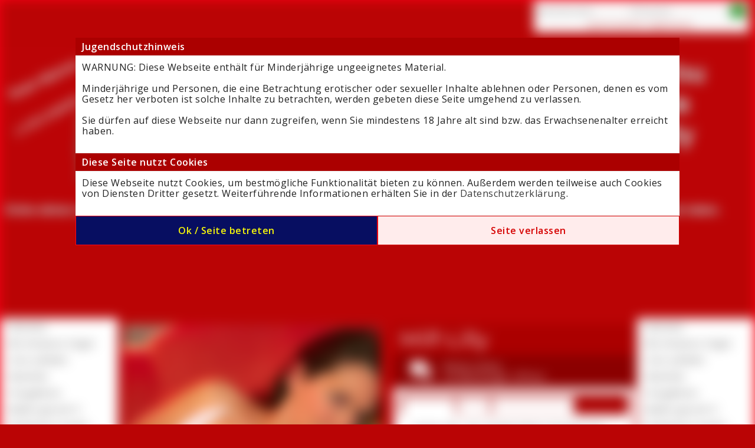

--- FILE ---
content_type: text/html; charset=utf-8
request_url: https://fickluder4you.com/Profil/206/Milf-Lilly
body_size: 10600
content:
<!DOCTYPE html>
<html lang="de">
<head>
    <title>Milf-Lilly - Profil</title>
    <meta charset="iso-8859-1" />
    <meta name="keywords"           content="fickluder4you, Amateure, Amateursex, Amateurclips, Amateurvideos" />
    <meta name="description"        content="Besuche mich auf www.fickluder4you.com" />
    <meta name="robots"             content="index,follow" />
    <meta name="revisit-after"      content="7 days" />	
    
    <link rel="manifest" href="/manifest.json">
    <link rel="canonical" href="https://fickluder4you.com/seite/_6">
    
    
    <link type="text/css" rel="stylesheet" href="https://fickluder4you.com/includes/module/login_modal/style.css" type="text/css"/> 
    <link type="text/css" rel="stylesheet" href="https://fonts.googleapis.com/icon?family=Material+Icons|Material+Icons+Rounded">
    <link type="text/css" rel="Stylesheet" href="https://cdn.erocms.net/frameworks/colorbox/colorbox.css" />
    <link type="text/css" rel="Stylesheet" href="https://cdn.erocms.net/css/jquery-ui.css" />
    <link type="text/css" rel="stylesheet" media="screen, projection" href="https://cdn.erocms.net/css/normalize.css" />
    <link href="https://fonts.googleapis.com/css2?family=Montserrat:wght@200;900&display=swap" rel="stylesheet">

    
    <script type="text/javascript" src="https://www.google.com/recaptcha/api.js"></script>
    <script type="text/javascript" src="//ajax.googleapis.com/ajax/libs/jquery/1.11.0/jquery.min.js"></script>
    <script type="text/javascript" src="//ajax.googleapis.com/ajax/libs/jqueryui/1.10.4/jquery-ui.min.js"></script>
    <!-- <script type="text/javascript" src="https://fickluder4you.com/includes/frameworks/jquery/jquery.cookie_googlemin.js"></script> -->
    <script type="text/javascript" src="https://cdn.erocms.net/js/jquery.cookie_googlemin.js"></script>

    <meta name="theme-color" content="#ffffff">
    <meta name="apple-mobile-web-app-status-bar-style" content="#ffffff">
    <meta name="msapplication-TileColor" content="#ffffff">
    
    <!-- your header //-->
    
    <!-- your header end //-->
    
    <link type="text/css" rel="Stylesheet" href="https://fickluder4you.com/templates/default/tpl_1.css?v=1738253078" />
    
    <script>

        jQuery(document).ready(function() {
            jQuery("li").has("a.activelink").css({
                "background-color": "#f1f1f1",
                "border": "1px solid #f1f1f1"
            });

            // Messengerstatus image proportionen
            messenger_status_width = function() {

                var original_width = 158;
                var original_height = 39;
                    
                var new_width = jQuery("nav").width();
                if (original_width == "") {original_width = new_width;}
                if (original_height == "") {original_height = 50;}

                var ratio_width = new_width / original_width;

                var width = original_width * ratio_width;
                var height = original_height * ratio_width;

                jQuery(".messenger_status").css({"width":width,"height":height});
            };

            messenger_status_width();

            /*
            jQuery("header .navi_main_site").mouseenter(function() {
                var id = jQuery(this).attr("id");
                if (jQuery("header .sub_sites[data-submenu=\"" + id + "\"]").length != 0) {
                    if (typeof close_subsites !== "undefined") {
                        clearTimeout(close_subsites);
                    }
                    jQuery("header .sub_sites").hide();

                    var container = jQuery(this);
                    var menu = jQuery("header .sub_sites[data-submenu=\"" + id + "\"]");

                    var positionLeft = container.offset().left - jQuery("header").offset().left; 
                    var containerWidth = container.outerWidth();
                    var menuWidth = menu.outerWidth();
                    var headerWidth = jQuery("header").width();

                    // Falls das Menü zu weit rechts ist, nach links schieben
                    if (positionLeft + menuWidth > headerWidth) {
                        positionLeft = headerWidth - menuWidth;
                    }

                    menu.css({
                        "margin-bottom": "-" + menu.height() + "px",
                        "left": positionLeft + "px",
                        "min-width": containerWidth + "px"
                    }).slideToggle("fast");
                }
            });
            */

            jQuery("header .navi_main_site").mouseenter(function() {
                var id = jQuery(this).attr("id");
                if (jQuery("header .sub_sites[data-submenu=\"" + id + "\"]").length != 0) {
                    if (typeof close_subsites !== "undefined") {
                        clearTimeout(close_subsites);
                    }
                    jQuery("header .sub_sites").hide();

                    var container = jQuery(this); // Das aktuelle Element
                    var positionLeft = container.offset().left; // Position von links
                    var containerWidth = container.outerWidth(); // Breite des Containers

                    var submenu = jQuery("header .sub_sites[data-submenu=\"" + id + "\"]");
                    var height = submenu.outerHeight();

                    // Position setzen
                    submenu.css({
                        "margin-bottom": "-" + height + "px",
                        "left": positionLeft + "px",
                        "min-width": containerWidth + "px" // Optional: Breite anpassen
                    }).slideToggle("fast");
                }
            });



            

            jQuery(".header_menu").mouseleave(function() {
                close_subsites = setTimeout(function(){
                    jQuery("header .sub_sites").slideUp("fast");;
                }, 500);
            });

        });

        /*
        if ("serviceWorker" in navigator) {
            navigator.serviceWorker.register("/service-worker.js")
                .then(function(registration) {
                    console.log("Service Worker registriert:", registration);
                })
                .catch(function(error) {
                    console.log("Service Worker Registrierung fehlgeschlagen:", error);
                });
        }
        */
        
        

    </script>

    <link href="https://fonts.googleapis.com/css?family=Montserrat|Open Sans" rel="stylesheet">


</head>
<body>

<div class="container">    
        <header>
            
<div id="site_logo">
    <a href="https://fickluder4you.com" target="_self"><img src="https://fickluder4you.com/templates/NEW-TEMPLATE/header.jpg" /></a>
</div>
            
        <div class="gast_menu">
            <form name="formular" action="https://fickluder4you.com/Login" autocomplete="off" method="post">

                <input type="text" name="username" placeholder="Benutzername" />
                <input type="password" name="passwort" placeholder="Passwort" />
                <input type="hidden" name="submit_login" value="Einloggen" />
                <span class="ui-button material-icons">login</span><br />

                <div class="registrieren">
                    <a href="https://fickluder4you.com/Registrieren">Jetzt kostenlos registrieren.</a>
                </div>
            </form>
        </div>
        
        <script type="text/javascript">
        jQuery(function() {
            jQuery(".gast_menu form .ui-button").click(function() {
                jQuery(".gast_menu form").submit();
            });

            jQuery(".gast_menu form input[type=password]").keypress(function(e) {
                if(e.which == 10 || e.which == 13) {
                    this.form.submit();
                }
            });
        });
        </script>

        
            
        </header> 
        
        <section>
<script>
    jQuery(document).ready(function() {
        jQuery("#tabs").tabs();
    })
</script>

<style>
#actor {
    width:100%;
    min-width: 730px;
}

#actor_previews {
    min-width: 360px;
    width: 50%;
    display: inline-block;
    margin-right: 1%;
    overflow: hidden;
    vertical-align: top;
}

#actor #actor_preview_movie {
    margin:0;
    padding:0;
}

#actor #actor_infos {
    width: inherit;
    max-width: 47%;
    display: inline-block;
    margin-left: 1%;
    vertical-align: top;
    overflow: hidden;
}

#actor h1#username {
    font-size: 35px;
    font-weight: 400;
    overflow: hidden;
    white-space: nowrap;
    margin: 0;
    padding:5px 10px;
}

#actor #actor_infos #chat_info_online {
    padding:8px;
    background-color:#00ab00;
    text-align:center;
    cursor:pointer;
}

#actor #actor_infos #chat_info_offline {
    padding:8px;
    background-color:#8b0000;
    text-align:center;
    cursor:pointer;
}

#actor #actor_infos #chat_info_online #online_icon.material-icons,
#actor #actor_infos #chat_info_offline #online_icon.material-icons {
   font-size: 40px;
    display: inline-block;
    vertical-align: middle;
    width: 70px;
}

#actor #actor_infos #chat_info_online #online_icon.material-icons,
#actor #actor_infos #chat_info_online #online_status div,
#actor #actor_infos #chat_info_offline #online_icon.material-icons,
#actor #actor_infos #chat_info_offline #online_status div {
    color: #ffffff;
}

#actor #actor_infos #chat_info_online #online_status,
#actor #actor_infos #chat_info_offline #online_status {
    display: inline-block;
    vertical-align: middle;
    text-align: left;
    width: calc(100% - 80px);
}

#actor #actor_previews #other_previews {
    padding: 6px 3px 0 3px;
}

#actor #actor_preview_movie div {
    overflow:hidden;
    position: relative;
    width:100%;
    background-color:#000000;
}

#actor #actor_previews #other_previews div {
    width:calc(50% - 9px);
    overflow:hidden;
    display: inline-block;
    padding: 3px;
    position: relative;
}

#actor #actor_preview_movie div:before,
#actor #actor_previews #other_previews div:before {
  content: "";
  display:block;
  padding-top: 100%;
}

#actor #actor_previews #other_previews div img {
    top: 0;
    position: absolute;
    width: 100% !important;
    height: 100% !important;
    object-fit:cover;
}


#actor #actor_preview_movie div img {
    top: 0;
    position: absolute;
    width: 100% !important;
    height: 100% !important;
    object-fit:cover;
}

#movies,
#photo_albums {
    margin-top:20px;
}

#movies ul,
#photo_albums ul {
    list-style-type:none;
    margin:0;
} 

#movies ul li,
#photo_albums ul li {
    display: inline-block;
    width: calc(33.33% - 3px);
    margin-bottom: 20px;
    vertical-align: top;
}

#movies h2,
#photo_albums h2 {
    padding:10px;
    margin-bottom:15px;
    font-weight:600 !important;
    font-size:20px;
}

#movies #load_more_movies,
#photo_albums #load_more_albums {
    padding:4px;
    margin-bottom:20px;
    font-weight:400 !important;
    font-size:13px;
    text-align:center;
    cursor:pointer;
}

#movies .movie_headline,
#photo_albums .album_headline {
    padding: 3px;
    border-bottom: none;
    overflow: hidden;
    text-overflow: ellipsis;
    white-space: nowrap;
}
    
#movies .movie_content,
#photo_albums .album_content {
    padding:0 5px 5px 5px;
}

#movies .movie_image,
#photo_albums .album_image {
    overflow:hidden;
    position:relative;
}

#movies .movie_infos,
#photo_albums .album_infos {
    width: 100%;
    font-size: 13px;
    padding: 2px 0 3px 0;
}

#movies .movie_infos div,
#photo_albums .album_infos div {
    display:inline-block;
}

#movies .movie_infos div:first-child,
#photo_albums .album_infos div:first-child {
    width:50%;
}

#movies .movie_infos div:last-child,
#photo_albums .album_infos div:last-child {
    width:48%;
    text-align:right;
}

#movies .movie_description,
#photo_albums .album_description {
    position: relative;
    max-height: 93px;
    overflow: hidden;
    font-size: 13px;
}

#actor_infos #tabs ul li a {
    font-size:12px;
}

#actor_infos #tabs #about_me,
#actor_infos #tabs #preferences,
#actor_infos #tabs #infos {
    height: 308px;
    overflow-y: auto;
    overflow-x: hidden;
    font-size:15px;
}

#actor_infos #tabs #infos ul {
    list-style-type:none;
    margin:0;
}

#actor_infos #tabs #infos ul li {
    line-height: 2;
}

#actor_infos #tabs #infos ul li div:first-child {
    display:inline-block;
    width:40%;
    vertical-align:top;
}

#actor_infos #tabs #infos ul li ul {list-style-type:disc; margin-top:5px;}
#actor_infos #tabs #infos ul li ul li {line-height:1.4;}

#actor_infos #tabs #infos ul li div:last-child {
    display:inline-block;
    width:58%;
    vertical-align:top;
}

#actor_infos #tabs #preferences ul {list-style-type:disc;}
#actor_infos #tabs #preferences ul li {line-height: 2;}

.fadeout {
    position: absolute;
    width: 50px;
    height: 20px;
    bottom: 0px;
    right: 0;
    border:none;
}

.hidden_movies,
.hidden_albums {
    display:none;
}

</style>


<script type="text/javascript">
    jQuery(document).ready(function() {

        jQuery("#load_more_movies").click(function(){
        
            var xhr_load_more_movies;
            var last_movie_id = jQuery("#movies ul li:last-child h3").attr("data-movie_id");

            if (xhr_load_more_movies !== undefined) {
                if (xhr_load_more_movies.readyState > 0 && xhr_load_more_movies.readyState < 4) {
                    xhr_load_more_movies.abort();
                }
            }

            xhr_load_more_movies = jQuery.ajax({
                url: "https://fickluder4you.com/includes/ajax/load_next_profil_movies.php",
                data: "last_movie_id="+last_movie_id+"&actor_id=206",
                method: "POST",
                dataType: "html",
                async: true,
                success: function (data) {
                    if (data != "") {
                        jQuery("#movies ul").append(data);
                    } else {
                        jQuery("#load_more_movies").hide();
                    }
                }
            })

        })
        

        jQuery("#load_more_albums").click(function(){
        
            var xhr_load_more_albums;
            var last_album_id = jQuery("#photo_albums ul li:last-child h3").attr("data-album_id");
            
            if (xhr_load_more_albums !== undefined) {
                if (xhr_load_more_albums.readyState > 0 && xhr_load_more_albums.readyState < 4) {
                    xhr_load_more_albums.abort();
                }
            }

            xhr_load_more_albums = jQuery.ajax({
                url: "https://fickluder4you.com/includes/ajax/load_next_profil_photo_albums.php",
                data: "last_album_id="+last_album_id+"&actor_id=206",
                method: "POST",
                dataType: "html",
                async: true,
                success: function (data) {
                    if (data != "") {
                        jQuery("#photo_albums ul").append(data);
                    } else {
                        jQuery("#load_more_albums").hide();
                    }
                }
            })

        })

    })
</script>


<div id="actor">
   
    <div id="actor_previews">
        <div id="actor_preview_movie">
            <div>
                    <script type="text/javascript">
                    // <![CDATA[
                    	jQuery(document).ready(function(){
                            jQuery("#bild_206").colorbox({
                                rel:"bild_206",
                                photo: true,
                                scalePhotos: true,
                                maxWidth: "90%",
                                maxHeight: "90%"
                            });
                    	})
                    // ]]>
                    </script>
                    <a id="bild_206" href="https://api.erocloud.net/ProfilePicture/5297e2d8b36eca8b662ac9da7744ed27_16.jpg&w=800" title="Milf-Lilly" rel="bild_206"><img id="profilbild" src="https://api.erocloud.net/ProfilePicture/5297e2d8b36eca8b662ac9da7744ed27_16.jpg&w=800" title="Milf-Lilly" alt="" style="width:800px; height:800px" /></a></div>
        </div>

        <!--
        <div class="ui-widget-content" id="other_previews">
            <div>
                    <script type="text/javascript">
                    // <![CDATA[
                    	jQuery(document).ready(function(){
                            jQuery("#bild_206").colorbox({
                                rel:"bild_206",
                                photo: true,
                                scalePhotos: true,
                                maxWidth: "90%",
                                maxHeight: "90%"
                            });
                    	})
                    // ]]>
                    </script>
                    <a id="bild_206" href="https://api.erocloud.net/ProfilePicture/5297e2d8b36eca8b662ac9da7744ed27_16.jpg&w=800" title="Milf-Lilly" rel="bild_206"><img id="profilbild" src="https://api.erocloud.net/ProfilePicture/5297e2d8b36eca8b662ac9da7744ed27_16.jpg&w=800" title="Milf-Lilly" alt="" style="width:800px; height:800px" /></a></div>
            <div>
                    <script type="text/javascript">
                    // <![CDATA[
                    	jQuery(document).ready(function(){
                            jQuery("#bild_206").colorbox({
                                rel:"bild_206",
                                photo: true,
                                scalePhotos: true,
                                maxWidth: "90%",
                                maxHeight: "90%"
                            });
                    	})
                    // ]]>
                    </script>
                    <a id="bild_206" href="https://api.erocloud.net/ProfilePicture/5297e2d8b36eca8b662ac9da7744ed27_16.jpg&w=800" title="Milf-Lilly" rel="bild_206"><img id="profilbild" src="https://api.erocloud.net/ProfilePicture/5297e2d8b36eca8b662ac9da7744ed27_16.jpg&w=800" title="Milf-Lilly" alt="" style="width:800px; height:800px" /></a></div>
        </div>
        //-->
    </div>

    
    <div id="actor_infos">
        <h1 id="username" class="ui-widget-header" title="Milf-Lilly">Milf-Lilly</h1>
            <div id="chat_info_offline" onclick="jQuery(this).check_messenger_is_Open('https://fickluder4you.com/media_chat/Milf-Lilly');">
                <div id="online_icon" class="material-icons">forum</div>
                <div id="online_status">
                    <div>Nicht online.</div>
                    <div>Im Messenger &ouml;ffnen.</div>
                </div>
            </div>
        <div id="tabs">
            <ul>
                <li><a href="#about_me">&Uuml;ber mich</a></li>
                <li><a href="#infos">Infos</a></li>
                <li><a href="#preferences">Sexuelle Vorlieben</a></li>
            </ul>
            <div id="about_me">Ich bin Lilly, eine quirlige kleine Sexmaus aus Bremen.<br />
Bei mir k�nnen Deine Phantasien Realit�t werden, denn ich bin auch in real zu
treffen.</div>
            <div id="infos">
                <ul>
    <li>
        <div>Geschlecht</div>
        <div>weiblich</div>
    </li>
    <li>
        <div>Alter</div>
        <div>43</div>
    </li>
    <li>
        <div>Gr&ouml;&szlig;e</div>
        <div>158</div>
    </li>
    <li>
        <div>Augenfarbe</div>
        <div>Blaugrau</div>
    </li>
    <li>
        <div>Haarfarbe</div>
        <div>dunkelblond</div>
    </li>
    <li>
        <div>Gewicht</div>
        <div>50 kg</div>
    </li>
    <li>
        <div>K&ouml;rbchengr&ouml;&szlig;e</div>
        <div>70B</div>
    </li>
    <li>
        <div>Ich suche</div>
        <div><ul><li>M&auml;nner</li></ul></div>
    </li>
    <li>
        <div>Interessiert an</div>
        <div><ul><li>Feste Beziehung</li><li>One night stand</li><li>Seitensprung</li><li>regelm&auml;&szlig;ige Sextreffen</li><li>SM-Spiele</li><li>Sexuellen Austausch &uuml;bers Internet</li></ul></div>
    </li></ul>
            </div>
            <div id="preferences">
                <ul></ul>
            </div>
        </div>
    </div>


    <div id="movies" class="">
        <h2 class="ui-widget-header">Videos von Milf-Lilly (28)</h2>
        <ul>
        <li>
            <div>
                <h3 data-movie_id="0" class="ui-widget-header movie_headline" title="Sixpack eincremt und Sperma geschluckt">Sixpack eincremt und Sperma geschluckt</h3>
                <div class="ui-widget-content movie_content">
                    <div class="movie_infos">
                        <div>Dauer: 7:05 Minuten</div>
                        <div>Preis: 638 Coins</div>
                    </div>
                    <div class="movie_image">
                        <a href="https://fickluder4you.com/Video/2652/Sixpack-eincremt-und-Sperma-geschluckt">
                            <img src="https://api.erocloud.net/PlayerPoster/FSK16/ea3cc5109c552ab4739e0ca437871dc6?w=343" alt="Sixpack eincremt und Sperma geschluckt" title="Sixpack eincremt und Sperma geschluckt" style="width:100%; height:100% !important;" />
                        </a>
                    </div>
                    <div class="movie_description">
                        Den knackigen Boy will Lilly gleich auf der Gartenliege vernaschen! Sie bl&auml;st und wird gebumst, bis sich die Balken biegen... doch hoppla - die Wichse muss sie pl&ouml;tzlich schlucken, so tief schie&szlig;t&#39;s ihr in den Rachen!
                        <div class="fadeout ui-widget-content">&nbsp;...</div>
                    </div>
                </div>
            </div>
        </li>        
        
        <li>
            <div>
                <h3 data-movie_id="1" class="ui-widget-header movie_headline" title="3 Mädels - 5 Kerle - 1 Orgie">3 Mädels - 5 Kerle - 1 Orgie</h3>
                <div class="ui-widget-content movie_content">
                    <div class="movie_infos">
                        <div>Dauer: 12:09 Minuten</div>
                        <div>Preis: 1094 Coins</div>
                    </div>
                    <div class="movie_image">
                        <a href="https://fickluder4you.com/Video/2609/3-Maedels-5-Kerle-1-Orgie">
                            <img src="https://api.erocloud.net/PlayerPoster/FSK16/31e2003970ba372f1e84cee3864adbf5?w=343" alt="3 Mädels - 5 Kerle - 1 Orgie" title="3 Mädels - 5 Kerle - 1 Orgie" style="width:100%; height:100% !important;" />
                        </a>
                    </div>
                    <div class="movie_description">
                        Besser als im alten Rom! Alle drei Weiber lassen es sich von den f&uuml;nf M&auml;nnern gnadenlos besorgen und machen dem Namen Orgie alle Ehre. Das Sperma spritzt in Massen und der Fotzensaft flie&szlig;t in Str&ouml;men! Hier bleibt kein Schwanz schlapp und keine M&ouml;se trocken!
                        <div class="fadeout ui-widget-content">&nbsp;...</div>
                    </div>
                </div>
            </div>
        </li>        
        
        <li>
            <div>
                <h3 data-movie_id="2" class="ui-widget-header movie_headline" title="Lilly fickt zwei ****de">Lilly fickt zwei ****de</h3>
                <div class="ui-widget-content movie_content">
                    <div class="movie_infos">
                        <div>Dauer: 10:30 Minuten</div>
                        <div>Preis: 945 Coins</div>
                    </div>
                    <div class="movie_image">
                        <a href="https://fickluder4you.com/Video/2651/Lilly-fickt-zwei-Schlafende">
                            <img src="https://api.erocloud.net/PlayerPoster/FSK16/b6b347a403e17aa3fc469da15e5d7f6e?w=343" alt="Lilly fickt zwei ****de" title="Lilly fickt zwei ****de" style="width:100%; height:100% !important;" />
                        </a>
                    </div>
                    <div class="movie_description">
                        Lilly&nbsp;entdeckt im Garten zwei schlummernde, nackte M&auml;nner und macht sich gleich ans Werk: Sie lutscht die Schw&auml;nze wach und hart, genie&szlig;t das Bumsen der soeben Erwachten...
                        <div class="fadeout ui-widget-content">&nbsp;...</div>
                    </div>
                </div>
            </div>
        </li>        
        
        <li>
            <div>
                <h3 data-movie_id="3" class="ui-widget-header movie_headline" title="Lutschpuppe Lilly">Lutschpuppe Lilly</h3>
                <div class="ui-widget-content movie_content">
                    <div class="movie_infos">
                        <div>Dauer: 1:13 Minuten</div>
                        <div>Preis: 110 Coins</div>
                    </div>
                    <div class="movie_image">
                        <a href="https://fickluder4you.com/Video/2650/Lutschpuppe-Lilly">
                            <img src="https://api.erocloud.net/PlayerPoster/FSK16/c908b4e8e1f0c4fd0fa31e0653f76fb5?w=343" alt="Lutschpuppe Lilly" title="Lutschpuppe Lilly" style="width:100%; height:100% !important;" />
                        </a>
                    </div>
                    <div class="movie_description">
                        Au weia! Die kleine Br&uuml;nette lutscht f&uuml;r ihr Leben gern Schw&auml;nze und schon wieder muss einer dran glauben, dem sie die Ficksahne aus den Eiern pumpt und sich den Mund mit dem warmen Sperma vollspritzen l&auml;sst!
                        <div class="fadeout ui-widget-content">&nbsp;...</div>
                    </div>
                </div>
            </div>
        </li>        
        
        <li>
            <div>
                <h3 data-movie_id="4" class="ui-widget-header movie_headline" title="Gruppensex-Orgie im Garten">Gruppensex-Orgie im Garten</h3>
                <div class="ui-widget-content movie_content">
                    <div class="movie_infos">
                        <div>Dauer: 21:36 Minuten</div>
                        <div>Preis: 1944 Coins</div>
                    </div>
                    <div class="movie_image">
                        <a href="https://fickluder4you.com/Video/2649/Gruppensex-Orgie-im-Garten">
                            <img src="https://api.erocloud.net/PlayerPoster/FSK16/ceba0bce53d27128e5d5c3c528b61eca?w=343" alt="Gruppensex-Orgie im Garten" title="Gruppensex-Orgie im Garten" style="width:100%; height:100% !important;" />
                        </a>
                    </div>
                    <div class="movie_description">
                        Lilly, Mini Hotcore, P&uuml;ppy Bella und Adrienne Kiss: Vier geile Weiber verw&ouml;hnen die Meute mit ihren Maulfotzen und Pussies, ein scharfes Rudelbumsen im Freien!
                        <div class="fadeout ui-widget-content">&nbsp;...</div>
                    </div>
                </div>
            </div>
        </li>        
        
        <li>
            <div>
                <h3 data-movie_id="5" class="ui-widget-header movie_headline" title="Lilly bläst in der Sauna">Lilly bläst in der Sauna</h3>
                <div class="ui-widget-content movie_content">
                    <div class="movie_infos">
                        <div>Dauer: 4:12 Minuten</div>
                        <div>Preis: 378 Coins</div>
                    </div>
                    <div class="movie_image">
                        <a href="https://fickluder4you.com/Video/2648/Lilly-blaest-in-der-Sauna">
                            <img src="https://api.erocloud.net/PlayerPoster/FSK16/d8b6be43129b749137983a809de4a7e0?w=343" alt="Lilly bläst in der Sauna" title="Lilly bläst in der Sauna" style="width:100%; height:100% !important;" />
                        </a>
                    </div>
                    <div class="movie_description">
                        In der &ouml;ffentlichen Sauna wichst und bl&auml;st Lilly den harten Schwanz, bis der auf ihre Titten spritzt! Die Sahne verteilt sie auf dem Dekollet&eacute; und genie&szlig;t sichtbar dieses Spielchen... &nbsp;
                        <div class="fadeout ui-widget-content">&nbsp;...</div>
                    </div>
                </div>
            </div>
        </li>        
        </ul>
        <h4 class="ui-widget-header" id="load_more_movies">weitere Filme anzeigen</h4>
    </div>
    
    <div id="photo_albums" class="hidden_albums">
        <h2 class="ui-widget-header">Fotoalben von Milf-Lilly (0)</h2>
        <ul></ul>
        <h4 class="ui-widget-header" id="load_more_albums">weitere Fotoalben anzeigen</h4>
    </div>

</div>
</section>
            
        <nav>
                <ul class="navi">
                    <li id="1"  class="navi_main_site"><a   href="https://fickluder4you.com/seite/Startseite_1">Startseite</a></li><li id="1033"  class="navi_main_site"><a   href="https://fickluder4you.com/seite/Alle-Amateure-Zeigen_1033">Alle Amateure Zeigen</a></li><li id="29"  class="navi_main_site"><a title=" Coins aufladen " href="/index.php?site=21" >Coins aufladen</a></li><li id="7"  class="navi_main_site"><a   href="https://fickluder4you.com/seite/Videothek_7">Videothek</a></li><li id="103"  class="navi_main_site"><a   href="https://fickluder4you.com/seite/Bilder_103">Fotogallerien</a></li><li id="1038"  class="navi_main_site"><a title=" M&auml;dels gesucht !!! " href="javascript:;" onclick="window.open('https://apc-film.info');" >Mädels gesucht !!!</a></li><li id="1037"  class="navi_main_site"><a   href="https://fickluder4you.com/seite/Drehpartner-werden_1037">Drehpartner werden</a></li><li id="1026"  class="navi_main_site"><a title=" Unsere Drehtermine " href="javascript:;" onclick="window.open('https://amateurporno-club.net/mobil/termine/termine.html');" >Unsere Drehtermine</a></li>
                </ul>
                    <h3 class="ui-widget-header" style="padding:5px; text-align:center; border-bottom:none;">Content online</h3>
                <div class="ui-widget-content nav_statistic" style="padding:5px; text-align:left; margin-bottom:10px;">
                    <div><a href="https://fickluder4you.com/Videos">Videos: <strong>6007</strong></a></div>
                    <div><a href="https://fickluder4you.com/Fotoalben">Fotos: <strong>22662</strong></a></div>
                </div>
                <div class="sitebar_codebox" style="padding:5px; text-align:left; margin-bottom:10px;">
                    
                </div>
        </nav>
        <aside>
                <ul class="navi">
                    <li id="1"  class="navi_main_site"><a   href="https://fickluder4you.com/seite/Startseite_1">Startseite</a></li><li id="1033"  class="navi_main_site"><a   href="https://fickluder4you.com/seite/Alle-Amateure-Zeigen_1033">Alle Amateure Zeigen</a></li><li id="29"  class="navi_main_site"><a title=" Coins aufladen " href="/index.php?site=21" >Coins aufladen</a></li><li id="7"  class="navi_main_site"><a   href="https://fickluder4you.com/seite/Videothek_7">Videothek</a></li><li id="103"  class="navi_main_site"><a   href="https://fickluder4you.com/seite/Bilder_103">Fotogallerien</a></li><li id="1038"  class="navi_main_site"><a title=" M&auml;dels gesucht !!! " href="javascript:;" onclick="window.open('https://apc-film.info');" >Mädels gesucht !!!</a></li><li id="1037"  class="navi_main_site"><a   href="https://fickluder4you.com/seite/Drehpartner-werden_1037">Drehpartner werden</a></li><li id="1026"  class="navi_main_site"><a title=" Unsere Drehtermine " href="javascript:;" onclick="window.open('https://amateurporno-club.net/mobil/termine/termine.html');" >Unsere Drehtermine</a></li>
                </ul>
                    <h3 class="ui-widget-header" style="padding:5px; text-align:center; border-bottom:none;">Jetzt online</h3>
                <div  class="ui-widget-content" style="padding:0; overflow-x:hidden; overflow-y:auto; height:3650px; margin-bottom:10px;">
                    <div id="amateur_online_status"></div>
                </div>        
        </aside>
    <footer>
    <style>
        footer .ui-widget-header {
            height:2px;
            padding:0;
            border:none;
            margin:20px 0;
        }

        footer .footer_block {
            width: auto;
            display: inline-block;
            text-align: left;
            vertical-align: top;
            box-sizing: border-box;
            padding: 0 50px;
        }

        footer .footer_block h5 {
            margin:0;
        }

        footer .footer_logo {
            height:50px;
            display:block;
            margin-top:8px;
        }

        footer .footer_block div {
            margin:3px 0;
        }

        footer .footer_block div:first-child {
            margin-bottom:8px;
        }

        footer .footer_block .payment_icons {
            height: 30px;
            width: 60px;
            margin: 2px;
        }


    </style>

    <div class="ui-widget-content" style="padding:0 0 10px 0; border:none;">
        <div style="width: max-content; margin: 0 auto;">
            <div class="footer_block">
                <div><h5>Copyright</h5></div>
                <div><a href="https://fickluder4you.com/Seite/Startseite_1">&copy; 2026 by fickluder4you.com</a></div>
                <div><a title="CMS System by Pay4Coins 11.2" href="https://pay4coins.com" target="_blank" rel="nofollow">CMS System by Pay4Coins 11.2</a></div>
                <div><img class="footer_logo" src="https://cdn.erocms.net/images/pay4coins_gray.png" data-gray="https://cdn.erocms.net/images/pay4coins_gray.png" data-colored="https://cdn.erocms.net/images/pay4coins.png" /> 
        <script>
            jQuery(document).ready(function() {

                jQuery("img.footer_logo").hover(
                    function() {
                        jQuery(this).attr("src", jQuery(this).data("colored"));
                    }, function() {
                        jQuery(this).attr("src", jQuery(this).data("gray"));
                    }
                )
            })
        </script></div>
            </div>

            <div class="footer_block">
                <div><h5>Mehr erfahren</h5></div>
                <div>&raquo; <a title=" Kontakt " href="https://fickluder4you.com/index.php?site=16">Kontakt</a></div>
                <div>&raquo; <a title="  " href="https://fickluder4you.com/Seite11/Impressum">Impressum</a></div>
                <div>&raquo; <a title="  " href="https://fickluder4you.com/Seite13/Datenschutz">Datenschutz</a></div>
                <div>&raquo; <a title="  " href="https://merchant.pay4coins.com/WebsiteTermsOfUse.pdf" target="_blank">AGB</a></div>
                <div>&raquo; <a title="  " href="https://fickluder4you.com/Seite20/Jugendschutz">Jugendschutz</a></div>
                <div>&raquo; <a href="https://pay4coins.com/de/entfernen-von-Inhalten?domain=fickluder4you.com" target="_blank">Entfernung von Inhalten</a></div>
                <div>&raquo; <a title="18 U.S.C. 2257 Record-Keeping Requirements Compliance Statement" href="https://merchant.pay4coins.com/2257Statement.pdf" target="_blank">18 U.S.C. 2257</a></div>
            </div>

            <div class="footer_block">
                <div><h5>Zahlungsarten</h5></div>
                <div>
                     
            <script>
                jQuery(document).ready(function() {

                    jQuery("img.payment_icons").hover(
                        function() {
                            jQuery(this).attr("src", jQuery(this).data("colored"));
                        }, function() {
                            jQuery(this).attr("src", jQuery(this).data("gray"));
                        }
                    )
                })
            </script>
            <img class="payment_icons" src="https://cdn.erocms.net/images/visa_mastercard_gray.png" data-colored="https://cdn.erocms.net/images/visa_mastercard.png" data-gray="https://cdn.erocms.net/images/visa_mastercard_gray.png" alt="Kreditkarte" title="Kreditkarte" /><img class="payment_icons" src="https://cdn.erocms.net/images/klarna_gray.png" data-colored="https://cdn.erocms.net/images/klarna.png" data-gray="https://cdn.erocms.net/images/klarna_gray.png" alt="Klarna" title="Klarna" /><img class="payment_icons" src="https://cdn.erocms.net/images/tink_gray.png" data-colored="https://cdn.erocms.net/images/tink.png" data-gray="https://cdn.erocms.net/images/tink_gray.png" alt="Tink" title="Tink" /><br /><img class="payment_icons" src="https://cdn.erocms.net/images/paysafecard_gray.png" data-colored="https://cdn.erocms.net/images/paysafecard.png" data-gray="https://cdn.erocms.net/images/paysafecard_gray.png" alt="paysafecard" title="paysafecard" /><img class="payment_icons" src="https://cdn.erocms.net/images/cashtocode_gray.png" data-colored="https://cdn.erocms.net/images/cashtocode.png" data-gray="https://cdn.erocms.net/images/cashtocode_gray.png" alt="cashtocode" title="cashtocode" /><img class="payment_icons" src="https://cdn.erocms.net/images/vorkasse_gray.png" data-colored="https://cdn.erocms.net/images/vorkasse.png" data-gray="https://cdn.erocms.net/images/vorkasse_gray.png" alt="Vorkasse" title="Vorkasse" /><br /><img class="payment_icons" src="https://cdn.erocms.net/images/neosurf_gray.png" data-colored="https://cdn.erocms.net/images/neosurf.png" data-gray="https://cdn.erocms.net/images/neosurf_gray.png" alt="Neosurf" title="Neosurf" />
                </div>
            </div>
        </div>
    </div>

    <script>
      (function(i,s,o,g,r,a,m){i['GoogleAnalyticsObject']=r;i[r]=i[r]||function(){
      (i[r].q=i[r].q||[]).push(arguments)},i[r].l=1*new Date();a=s.createElement(o),
      m=s.getElementsByTagName(o)[0];a.async=1;a.src=g;m.parentNode.insertBefore(a,m)
      })(window,document,'script','//www.google-analytics.com/analytics.js','ga');

      ga('create', 'UA-48540323-1', 'auto');
      ga('send', 'pageview');

    </script>
    </footer> 
</div>


<script type="text/javascript" src="https://cdn.erocms.net/js/smartupdater.4.0_googlemin.js" defer></script>
<script type="text/javascript" src="https://cdn.erocms.net/frameworks/colorbox/jquery.colorbox-min.js" defer></script>
<script type="text/javascript" src="https://cdn.erocms.net/js/wz_dragdrop_googlemin.js" defer></script>
<script type="text/javascript" src="https://cdn.erocms.net/js/jscroller-src.js" defer></script>
<script type="text/javascript" src="https://cdn.erocms.net/js/javascript.js" defer></script>
<script type="text/javascript" src="https://cdn.erocms.net/js/jquery.lazyload.min.js" defer></script>
<script type="text/javascript" src="//fickluder4you.com/includes/module/login_modal/javascript.php" defer></script>
    
<!-- Load LightBox //-->
<script type="text/javascript">
    var loading_gif = "https://cdn.erocms.net/frameworks/lightbox/images/loading.gif";		
    var closelabel_gif = "https://cdn.erocms.net/frameworks/lightbox/images/close.png";	
</script>
<script type="text/javascript" src="https://cdn.erocms.net/frameworks/lightbox/js/lightbox_googlemin.js" defer></script>

<script type="text/javascript">
// <![CDATA[
	jQuery(document).ready(function() {
        
        /*
        if (localStorage.getItem("guuid") !== null) {
            var guuid = localStorage.getItem("guuid");
            //console.log("3 erocms-guuid: "+guuid);
            jQuery(document).ready(function() {
                jQuery.ajax({
                    type: "post",
                    data: "guuid="+guuid,
                    dataType: "text",
                    url: "https://fickluder4you.com/includes/ajax/blocked_by_guuid.php",
                    success: function(data) {
                        if (data == "blocked") {
                            location.reload();
                        }
                    }
                });
            })
        }
        */
        
        jQuery("input:submit, input:button, button, .button").button();
        jQuery("img.lazy").lazyload();
        
        jQuery.fn.bitte_einloggen = function(klasse) {
            if (typeof klasse != "undefined") {
                jQuery("#"+klasse).dialog({
                    title: "Bitte einloggen!",
                    modal: true,
                    resizable: false,
                    buttons: {
        			    "Zum Login": function() {
                            window.location.href="//fickluder4you.com/index.php?site=3"; 
        				    jQuery(this).dialog("close");
        			    },
        			    "Jetzt Registrieren": function() {
                            window.location.href="//fickluder4you.com/index.php?site=4"; 
        				    jQuery(this).dialog("close");
        			    }
        		    }
                });
            } else {
				jQuery("#EroCMSregModal").show();
				jQuery("#EroCMSregModal .button").button();
			
    			/*
				jQuery("#dialog_einloggen").dialog({
    				resizable: false,
    				minHeight:"auto",
                    width:446,
    				modal: true,
					position: ["center",50],
    				closeOnEscape: false,
					open: function (event, ui) {
						jQuery(".ui-dialog-titlebar").hide();
						jQuery(".ui-dialog").removeClass("ui-corner-all")
						jQuery(".ui-dialog.ui-widget-content").css({
							"border" : "0px none"
						});
						jQuery(".ui-widget-overlay").css({
							opacity: 0.8,
							filter: "Alpha(Opacity=80)",
							backgroundColor: "black"
						});
					},
					create: function (event) {
						jQuery(event.target).parent().css({"position": "fixed"});
					}
    			});
                
                jQuery("#submit_login").focus();
				
				jQuery(".close_dialog_einloggen").click(function(){
					jQuery("#dialog_einloggen").dialog("close");
				})
				*/
				
            }
        }
		
		
    		var seconds = 120;
    		bitte_einloggen = setTimeout( function() {
    			clearTimeout(bitte_einloggen);
    			jQuery(this).bitte_einloggen();
    		}, seconds*1000);                
        // Bilderrotation
        jQuery.ajax({
    		type: "post",
    		dataType: "text",
    	  	url: "https://fickluder4you.com/includes/ajax/bilder_rotation.php",
    	  	success: function(data) {
                jQuery("#slider").html(data);
    	  	}
    	});
        
        // Erst ausführen wenn Seite geladen wurde
        window.addEventListener("load", function() {

            // Amateur online status
            jQuery.fn.get_amateur_online_status = function(){

                if (typeof timeoutID_get_amateur_online_status !== "undefined") {
                    //clearTimeout(timeoutID_get_amateur_online_status);
                }

                if (typeof abort_get_amateur_online_status !== "undefined") {
                    clearTimeout(abort_get_amateur_online_status);
                }

                if (typeof get_amateur_online_status !== "undefined") {
                    get_amateur_online_status.abort();
                }
                
                
                var get_amateur_online = "";
                if (jQuery("#amateur_online_status").length) {
                   get_amateur_online = "true";
                }

                var get_amateur_online_status = jQuery.ajax({
                    type: "post",
                    dataType: "json",
                    url: "https://fickluder4you.com/includes/ajax/get_amateur_online_status.php",
                    data: "amateur_online_status="+get_amateur_online,
                    success: function(data, textStatus, jqXHR) {
                        if(jqXHR.status === 200){
                            jQuery("#amateur_online_status").html(data.content);
                            if (data.notification != "") {
                                jQuery.globalEval(data.notification);
                            }
                            
                            var timeoutID_get_amateur_online_status = setTimeout(function() {
                                jQuery(this).get_amateur_online_status();
                            }, 20000);
                        }
                    }
                });

                // Abbrechen des Aufrufs, wenn er länger als 1,5 Sekunden läuft, dann neu starten
                var abort_get_amateur_online_status = setTimeout(function() {
                    get_amateur_online_status.abort()
                    
                    get_amateur_online_status.fail(function() {
                        var timeoutID_get_amateur_online_status = setTimeout(function() {
                            jQuery(this).get_amateur_online_status();
                        }, 10000);
                    });                    

                }, 1500);

            }

            jQuery(this).get_amateur_online_status();
            
        })

        // Pr&uuml;fden ob messenger ge&uuml;ffnet ist, wenn nicht, &uuml;ffnen
        jQuery.fn.check_messenger_is_Open = function(url) {
            if (typeof WinMessenger == "undefined" || WinMessenger.closed) {
                WinMessenger = window.open(url, "IM");
            } else {
                setTimeout("WinMessenger.focus();",10);
            }
        }       
        
            

        <!-- dynamisches iFrame -->
		var iFrames = document.getElementsByTagName("dynamisches_iframe");
		function iResize() {
			for (var i = 0, j = iFrames.length; i < j; i++){
				iFrames[i].style.height = iFrames[i].contentWindow.document.body.offsetHeight + "px";
			}
		}
		jQuery("iframe[name=dynamisches_iframe]").load(function() {
            var hoch = 5 + parseInt(this.contentWindow.document.body.offsetHeight);
            this.style.height =  hoch+"px";
		});
        <!-- dynamisches iFrame Ende -->

	})
// ]]>	
</script>

<div id="EroCMSLoginModal"></div>

<script type="text/javascript">
// <![CDATA[
    jQuery(document).ready(function() {

        jQuery("#close_age_verification_popup").click(function(){
            jQuery(".age_verification_popup").hide();
            jQuery("html").css({"overflow":"auto"})
            jQuery(".container").css({"-webkit-filter":"blur(0)", "-moz-filter":"blur(0)", "-o-filter":"blur(0)", "-ms-filter":"blur(0)", "filter":"blur(0)"})
            
            exdays = 180;
            var d = new Date();
            d.setTime(d.getTime() + (exdays*24*60*60*1000));
            var expires = "expires="+ d.toUTCString();
            document.cookie = "age_verification=true; "+expires+"; path=/";
            document.cookie = "cookies_accepted=true; "+expires+"; path=/";
        })

        function check_age_verification() {
            if (document.cookie.indexOf("age_verification=") == -1) {
                jQuery(".age_verification_popup").show();
                jQuery(".container").css({"-webkit-filter":"blur(10px)", "-moz-filter":"blur(10px)", "-o-filter":"blur(10px)", "-ms-filter":"blur(10px)", "filter":"blur(10px)"});
            }
        }

        check_age_verification();
    })
// ]]>	
</script>

<div class="age_verification_popup">
    <div class="age_verification_popup_content">
        <div class="ui-widget-header">Jugendschutzhinweis</div>
    	<div class="ui-widget-content">
            WARNUNG: Diese Webseite enth&auml;lt f&uuml;r Minderj&auml;hrige ungeeignetes Material.<br />
            <br />
            Minderj&auml;hrige und Personen, die eine Betrachtung erotischer oder sexueller Inhalte ablehnen oder Personen, denen es vom Gesetz her verboten ist solche Inhalte zu betrachten, werden gebeten diese Seite umgehend zu verlassen.<br />
            <br />
            Sie d&uuml;rfen auf diese Webseite nur dann zugreifen, wenn Sie mindestens 18 Jahre alt sind bzw. das Erwachsenenalter erreicht haben.<br />
            <br />
        </div>
        <div class="ui-widget-header">Diese Seite nutzt Cookies</div>
    	<div class="ui-widget-content">
            Diese Webseite nutzt Cookies, um bestm&ouml;gliche Funktionalit&auml;t bieten zu k&ouml;nnen. Au&szlig;erdem werden teilweise auch Cookies von Diensten Dritter gesetzt. Weiterf&uuml;hrende Informationen erh&auml;lten Sie in der <a href="https://fickluder4you.com/index.php?site=13" target="_self">Datenschutzerkl&auml;rung</a>.<br />
            <br />
    	</div>
        <div class="buttons">
            <a href="javascript:;" id="close_age_verification_popup"><div>Ok / Seite betreten</div></a><a href="https://google.com" id="leave_site"><div>Seite verlassen</div></a>
        </div>
    </div>
</div>


<iframe sandbox="allow-same-origin allow-scripts allow-popups allow-forms allow-top-navigation" frameborder="0" style="width:0px; height:0px; overflow:hidden; border:none;" src="https://googleanalytics.erocms.net/index.php?site=fickluder4you.com"></iframe><div style="position:absolute; left:10px; top:10px; width:5px; height:5px; z-index:1; visibility: hidden;"><a href="https://erocms.net" target="blank">EroCMS die Software f&uuml;r Erotikdarsteller.</a></div><!-- Copyright 2026 by www.erocms.net //-->
</body>
</html>

--- FILE ---
content_type: text/html; charset=iso-8859-1
request_url: https://fickluder4you.com/includes/ajax/bilder_rotation.php
body_size: 607
content:

<script type="text/javascript">
jQuery(document).ready(function(){

	// SET THIS VARIABLE FOR DELAY, 1000 = 1 SECOND
	var delayLength = 6000;
		
	function doMove(panelWidth, tooFar) {
		var leftValue = jQuery("#mover").css("left");
		
		// Fix for IE
		if (leftValue == "auto") { leftValue = 0; };
		
		var movement = parseFloat(leftValue, 10) - panelWidth;
		
		if (movement == tooFar) {
			jQuery(".slide img").animate({
				"top": -200
			}, function() {
				jQuery("#mover").animate({
					"left": 0
				}, function() {
					jQuery(".slide img").animate({
						"top": 14
					});
				});
			});
		}
		else {
			jQuery(".slide img").animate({
				"top": -200
			}, function() {
				jQuery("#mover").animate({
					"left": movement
				}, function() {
					jQuery(".slide img").animate({
						"top": 14
					});
				});
			});
		}
	}
	
	jQuery(function(){
		
	    var $slide1 = jQuery("#slide-1");
	
		var panelWidth = $slide1.css("width");
		var panelPaddingLeft = $slide1.css("paddingLeft");
		var panelPaddingRight = $slide1.css("paddingRight");
	
		panelWidth = parseFloat(panelWidth, 10);
		panelPaddingLeft = parseFloat(panelPaddingLeft, 10);
		panelPaddingRight = parseFloat(panelPaddingRight, 10);
	
		panelWidth = panelWidth + panelPaddingLeft + panelPaddingRight;
		
		var numPanels = jQuery(".slide").length;
		var tooFar = -(panelWidth * numPanels);
		var totalMoverwidth = numPanels * panelWidth;
		jQuery("#mover").css("width", totalMoverwidth);
	
		jQuery("#slider").append('<a href="javascript:;" id="slider-stopper">Stopp</a>');
	
		sliderIntervalID = setInterval(function(){
			doMove(panelWidth, tooFar);
		}, delayLength);
		
		jQuery("#slider-stopper").click(function(){
			if (jQuery(this).text() == "Stopp") {
				clearInterval(sliderIntervalID);
			 	jQuery(this).text("Start");
			}
			else {
				sliderIntervalID = setInterval(function(){
					doMove(panelWidth, tooFar);
				}, delayLength);
			 	jQuery(this).text("Stopp");
			}
			 
		});
	
	});

})
</script>

<div id="mover">

<div id="slide-1" class="slide"><div class="slide"><div class="slide"><div class="slide"><div class="slide">
</div>


--- FILE ---
content_type: text/html; charset=UTF-8
request_url: https://fickluder4you.com/includes/module/login_modal/template.php
body_size: 736
content:

    <div id="EroCMSregModal" class="EroCMSregModal">
        <div class="EroCMSregModal-content ui-widget-content">
            <span class="regClose">&times;</span>
			
            <div class="regColumn">
                <h4>Das erwartet dich auf meiner Seite</h4>
                <ul>
                        <li>Chatte im <b>Messenger</b> mit mir</li>
                        <li>Schau bei meiner <b>LiveCam</b>-Show zu</li><li><b>6053 Filme</b> in der Videothek online</li><li><b>22662 Fotos</b> in verschieden Fotoalben</li><li>Kaufe im Shop <b>getragene W&auml;sche</b> von mir</li>
                </ul>
            </div>

            <div class="regColumn">
                <center>
                    <form id="EroCMSregForm" action="post">
                        <div style="min-height:fit-content;">
                            <h4>Jetzt kostenlos registrieren</h4>
                            <span id="sendstatusEroCMSregModal"></span>

                            <div class="form-group">
                                <input type="text" type="text" name="username" value="" style="display:none;" />
                                <input type="text" class="form-control" id="username" name="username2" value="" placeholder="Dein gew&uuml;nschter Benutzername">
                            </div>

                            <div class="form-group">
                                <input type="password" class="form-control" id="password" name="passworta" placeholder="Dein Passwort">
                            </div>

                            <div class="form-group">
                                <input type="email" class="form-control" id="email" name="email" placeholder="Deine E-Mail-Adresse">
                            </div>

                            <input id="agb" type="hidden" name="agb" checked="checked" />
                            <input name="date" type="hidden" value="1769900128" />
                            <input type="submit" class="button" id="submitEroCMSregModal" name="submit_reg" value="kostenlosen Account erstellen">
                        </div>
                        <div class="loginLink"><a href="javascript:;">Schon registriert? Hier einloggen!</a></div>
                    </form>

                    <form id="EroCMSloginForm" action="post">
                        <div style="min-height:fit-content;">
                            <h4>Einloggen</h4>
                            <span id="sendstatusEroCMSLoginModal"></span>

                            <div class="form-group">
                                <input type="text" type="text" name="username" value="" style="display:none;" />
                                <input type="text" class="form-control" id="username" name="username" value="" placeholder="Benutzername">
                            </div>

                            <div class="form-group">
                                <input type="password" class="form-control" id="password" name="passwort" placeholder="Passwort">
                            </div>

                            <input type="submit" class="button" id="submitEroCMSLoginModal" name="submit_login" value="Einloggen">
                        </div>
                        <div class="regLink"><a href="javascript:;">Noch nicht registriert? Hier registrieren!</a></div>
                    </form>

                </center>
            </div>

            <div class="clearfix"></div>
        </div>
    </div>

--- FILE ---
content_type: text/css
request_url: https://fickluder4you.com/templates/default/tpl_1.css?v=1738253078
body_size: 3458
content:

html, body {
    background-image:url(https://fickluder4you.com/mydir/images/hg-fickluder.jpg);
    background-position:center top;
    background-repeat:repeat;
    background-color: #ba0405;
    background-attachment: fixed;
}

body {
    font-size:1em;
}

div, p, td, .ui-widget {
    font-family:"Open Sans", sans-serif;
    font-size: 1rem;
    letter-spacing: 0.5px;
}

section {
    padding-top:0;
    padding-right:0;
    padding-bottom:0;
    padding-left:0;
    margin-top: 10px; 
    margin-right:0;
    margin-bottom: 10px; 
    margin-left: 10px; 
    position: relative;
    grid-area: section;
}

header {
    padding-top: 80px; 
    padding-right:0;
    padding-bottom:0;
    padding-left:0;
    margin-top:0;
    margin-right:0;
    margin-bottom: 180px; 
    margin-left:0;
    position: relative;
    grid-area: header;
    min-height: 280px;
    max-height: 280px;
}

footer {
    padding-top:0;
    padding-right:0;
    padding-bottom:0;
    padding-left:0;
    margin-top:0;
    margin-right:0;
    margin-bottom:0;
    margin-left:0;
    position: relative;
    grid-area: footer;
}

nav {
    padding-top:0;
    padding-right:0;
    padding-bottom:0;
    padding-left:0;
    margin-top:0;
    margin-right:0;
    margin-bottom:0;
    margin-left:0;
    position: relative;
    grid-area: nav;
}

aside {
    padding-top:0;
    padding-right:0;
    padding-bottom:0;
    padding-left:0;
    margin-top:0;
    margin-right:0;
    margin-bottom:0;
    margin-left:0;
    position: relative;
    grid-area: aside;
}

aside.ui-widget-content {
    padding:0px;
}

.container {
    background-color: #ba0405;
    margin: 0 auto 0 auto;
    max-width: 100%;
    /* grid-template-rows: auto 1fr 100px; */
    grid-template-rows: auto 1fr 100px;
    grid-template-columns: 200px auto auto 200px;
    grid-template-areas: "header header header header" "nav section section aside" "footer footer footer footer";
    color: #222222;
    height:auto;
    display: grid;
}

.ui-widget-header {
    background-color: #AB0000;
    border: 1px solid #AB0000;
    color: #ffffff;
    font-size: 1rem;
    padding:5px 10px;
    box-sizing: border-box;
}

.ui-widget,
.ui-widget-content {
    background-color: #ffffff;
    border: 1px solid #f1f1f1;
    color: #222222;
    font-size: 1rem;
    padding:10px;
    box-sizing: border-box;
}

.erocms_layout_builder_container a,
.ui-widget-content a,
.kategorie_artikel a {
    color: ;
    text-decoration:none;
}

.ui-widget-content .ui-state-default {
    font-weight: normal;
    background-color: #ffffff;
    border: 1px solid #f1f1f1;
    color: #222222;
}

table.dataTable tr.odd,
table.dataTable tr.odd td.sorting_1 {background-color: #222222 !important;}
    
table.dataTable tr.odd td,
table.dataTable tr.odd td a,
table.dataTable tr.odd td.sorting_1,
table.dataTable tr.odd td.sorting_1 a {color: #ffffff !important;}

table.dataTable tr.even,
table.dataTable tr.even td.sorting_1 {background-color: #ffffff !important;}

table.dataTable tr.even td,
table.dataTable tr.even td a,
table.dataTable tr.even td.sorting_1,
table.dataTable tr.even td.sorting_1 a {color: #222222 !important;}


/**
*   Schop-Menu-Tabs
**/
#shop_nav li {
    background-color: #ffffff;
    border: 1px solid #ffffff;
}

#shop_nav .ui-state-focus {
    background-color: #f1f1f1;
    border: 1px solid #f1f1f1;
}

#shop_nav li a {
    color: #3a3a3a;
    font-size: 1rem;
    font-weight:normal;
}

#shop_nav li a:hover {
    color: #3a3a3a;
}

#shop_nav li ul {
    z-index:1;        
    background-color: #ffffff;
    border: 1px solid #f1f1f1;
}

.ui-state-active,
.ui-widget-content .ui-state-active,
.ui-widget-header .ui-state-active,
a.ui-button:active,
.ui-button:active,
.ui-button.ui-state-active:hover {
    font-weight: normal;
    color: #3a3a3a;
}

.button {
    background-color: #ffffff !important;
    color: #3a3a3a !important;
    border: 1px solid #3a3a3a !important;
    font-size: 0.8rem;
    padding: 2px 5px;
}

.button:hover {
    color: #3a3a3a !important;
    box-shadow: inset 0 0 0.8em #f1f1f1;
}

/**
*   Linkfarben
**/

/**
*   Navigation Menu (Sitebar)
**********************************************************************************/


ul.navi {
    list-style-type:none;
    background-color: #ffffff;
    border: 1px solid #ffffff;
    margin:0 0 10px 0;
}

ul.navi li {
    background-color: #ffffff;
    border: 1px solid #ffffff;
    margin-left: -40px;
}

ul.navi li ul {
    list-style: none;
}

ul.navi li:hover {
    background-color: #f1f1f1;
    border: 1px solid #f1f1f1;
}

ul.navi li.sub_sites {
    padding-left: 15px;
}

ul.navi li a {
    padding:5px 10px;
    display: block;
}

ul.navi li.navi_main_site a,
ul.navi li.navi_sub_site a {
    color: #3a3a3a;
    font-size: 0.875rem;
    text-decoration:none;
}

ul.navi li.navi_main_site:hover a,
ul.navi li.navi_sub_site:hover a,
ul.navi li a.activelink {
    color: #3a3a3a;
    font-size: 0.875rem;
}

/* Links in Content-Boxen */
nav .ui-widget-content a,
.fotosuche_content li a,
.videothek_content li a,
.video_info_categories_content a,
.shop_bestellung_danke a,
.breadcrumbs a,
#blog_startseite_blogs a,
#blog_startseite_archiv a,
.login_site a,
.signup_form label, .signup_form a {
    color: #3a3a3a;
    text-decoration: none;
    font-size: 0.875rem;
}


.shop_breadcrumb,
.shop_breadcrumb a {
    font-size: 0.9rem;
}

.shop_breadcrumb {
    color: #222222;
}

.shop_breadcrumb a {
    color: ;
    text-decoration:none;
}

nav a:hover,
.fotosuche_content li a:hover,
.videothek_content li a:hover,
.video_info_categories_content a:hover,
.shop_breadcrumb a:hover,
.shop_bestellung_danke a:hover,
.kategorie_artikel a:hover,
.breadcrumbs a:hover,
#blog_startseite_blogs a:hover,
#blog_startseite_archiv a:hover,
.login_site a:hover,
.signup_form a:hover {
    color: #3a3a3a;
}

nav .nav_statistic {
    font-size: 0.875rem;
}


/**
*   Navigation Menu (Header)
**********************************************************************************/

ul.header_menu {
    list-style-type:none;
    background-color: #ffffff;
    border: 1px solid #ffffff;
    margin:0;
    padding:0;
    
    top: 50px;
    right: 0px;
    position: absolute;
    
    display:flex;
    flex-direction: row;
    align-items: center;
    flex-wrap: nowrap;
}

ul.header_menu li {
    background-color: #ffffff;
    border: 1px solid #ffffff;
}

ul.header_menu li ul {
    list-style: none;
    padding: 0;
}

ul.header_menu li:hover {
    background-color: #f1f1f1;
    border: 1px solid #f1f1f1;
}

ul.header_menu li.sub_sites {
    display:none;
    width: 100%;
    box-sizing:border-box;
    bottom:0;
    position:absolute;
    z-index: 1;
    border-left: 1px solid #ffffff;
    border-right: 1px solid #ffffff;
    border-bottom: 1px solid #ffffff;
}

ul.header_menu li a {
    padding:5px 10px;
    display: block;
}

ul.header_menu li.navi_main_site a,
ul.header_menu li.navi_sub_site a {
    color: #3a3a3a;
    font-size: 0.875rem;
    text-decoration:none;
}

ul.header_menu li.navi_main_site:hover a,
ul.header_menu li.navi_sub_site:hover a,
ul.header_menu li a.activelink {
    color: #3a3a3a;
    font-size: 0.875rem;
}


/**
*   Login Menü
**********************************************************************************/

ul.login_menu,
div.gast_menu {
    background-color: #ffffff;
    border: 1px solid #ffffff;
    top: 0px;
    right: 10px;
    margin: 0;
    padding: 5px;
    list-style-type:none;
    position: absolute;
}

ul.login_menu li {
    background-color: #ffffff;
    border: 1px solid #ffffff;
    color: #ab0000;
    margin-top:5px;
    margin-left:20px;
    display: inline-block;
}

ul.login_menu li img {
    height:20px;
    width:auto;
    vertical-align:middle;
}

ul.login_menu li .material-icons {
    vertical-align: middle;
    font-size: 2rem;
}


ul.login_menu li a:hover {
    background-color: #ffffff;
    border: 1px solid #ffffff;
}

ul.login_menu li a {
    color: #ab0000;
    font-size: 1rem;
    text-decoration:none;
    vertical-align: middle;
}

ul.login_menu li:hover a,
ul.login_menu li a.activelink {
    color: #3a3a3a;
    font-size: 1rem;
}    

.gast_menu input {
    width: 150px;
    padding: 3px;
    font-size: 0.8em;
}

.gast_menu .ui-button {
    font-size: 20px;
    padding: 2px;
    margin: 0;
    vertical-align: bottom;
    border: 0px;
    color: white;
    background-color: green;
}

.gast_menu .registrieren {
    padding-top: 5px;
    text-align: center;
    font-size: 0.8em;
}

.gast_menu .registrieren a {
    color: #ab0000;
    text-decoration:none;
}

.gast_menu .registrieren a:hover {
    color: #3a3a3a;
}  

.signup_form .input_fileds,
.login_form .input_fileds {
    position:relative;
}

.login_form .input_fileds input,
.signup_form .input_fileds input {
    width: 100%;
    padding: 6px 10px;
    font-size: 1em;
    box-sizing: border-box;
    margin-bottom: 15px;
}

.signup_form .input_fileds .material-icons {
    cursor:pointer;
    position: absolute;
    right: -20px;
    top: 4px;
    color: darkgray;
    font-size: 26px;
}

header #site_logo {
    position:relative;
    display: inline-block;
    top: 0px;
    left: 0px;
    /* width: 100%; */
}

header #site_logo img {
    width: 100%;
    height: ;
}


footer a,
footer .ui-widget-content a {
    color: #ab0000;
    font-size: 0.75rem;
}

footer a:hover,
footer .ui-widget-content a:hover {
    color: #3a3a3a;
    font-size: 0.75rem;
}

/**
*   Kunde Mein Account
**********************************************************************************/

#meine_startseite .meine_startseite_row {
    display: table;
    height: 100%;
    margin-bottom: 20px;
    width: 100%;
    box-sizing: border-box;
}

#meine_startseite .meine_startseite_row .meine_startseite_cell {
    display: table-cell;
    height: 100%;
    padding-left: 20px;
    width: 34%;
    min-width:300px;
}

#meine_startseite .meine_startseite_row .meine_startseite_cell a:before,
#meine_startseite .meine_startseite_row .meine_startseite_cell a:after {
    display: table;
    content: "";
    line-height: 0;
    font-size: 0;
}

#meine_startseite .meine_startseite_row .meine_startseite_cell a:after {clear:both;}

#meine_startseite .meine_startseite_row .meine_startseite_cell:first-child {
    padding-left: 0;
    width: 33%;
}

#meine_startseite .meine_startseite_row .meine_startseite_cell a {
    display:block;
}

#meine_startseite .meine_startseite_row .meine_startseite_cell a:hover {
    box-shadow: inset 0 0 0.8em #f1f1f1;
}

#meine_startseite .meine_startseite_row .meine_startseite_cell a .meine_startseite_cell_icon {
    float:left;
    width:23%;
    padding-right:10px;
}

#meine_startseite .meine_startseite_row .meine_startseite_cell a .meine_startseite_cell_icon .material-icons {font-size:4.5rem;}

#meine_startseite .meine_startseite_row .meine_startseite_cell a .meine_startseite_cell_content {
    float:right;
    width: calc(77% - 10px);
    padding-top: 10px;
}


#meine_startseite .meine_startseite_row .meine_startseite_cell a .meine_startseite_cell_content div {font-weight:bold}
#meine_startseite .meine_startseite_row .meine_startseite_cell a .meine_startseite_cell_content span {
    font-size: 0.8rem;
    padding-top: 10px;
    display: block;
}

#meine_startseite .meine_startseite_row .meine_startseite_cell a .meine_startseite_cell_profilfoto {
    aspect-ratio: 1/1;
}

#meine_startseite .meine_startseite_row .meine_startseite_cell a .meine_startseite_cell_profilfoto img {
    height: auto;
    object-fit: cover;
    aspect-ratio: 1/1;
    border: 3px solid #c3c1b3;
    border-radius: 50%;
    width: 90%;
}

/**
*   Kunde meine Account - Breadcrumb
**********************************************************************************/

.mein_account_breadcrumb {margin-bottom:20px;}
.mein_account_breadcrumb ul:before,
.mein_account_breadcrumb ul:after {
    display: table;
    content: "";
    line-height: 0;
    font-size: 0;
}

.mein_account_breadcrumb ul:after {clear:both;}

.mein_account_breadcrumb ul {
    display: block;
    list-style: none;
    margin: 0;
    padding: 0;
}

.mein_account_breadcrumb ul li {
    margin-right: .4235em;
    float: left;
}

.mein_account_breadcrumb ul li {color: #222222;}
.mein_account_breadcrumb ul li,
.mein_account_breadcrumb ul li a {font-size:0.9rem;}

.mein_account_breadcrumb ul li a {
    color: ;
    text-decoration:none;
}

.mein_account_breadcrumb ul li a:hover {color: #222222;}

.mein_account_breadcrumb ul li.mein_account_breadcrumb_divider {
    position: relative;
    top: -1px;
}

.mein_account_breadcrumb ul li:last-child {margin-right: 0;}

/**
*   Kunde meine Daten
**********************************************************************************/

.reg_reihe {
    width:100%;
    padding-top:15px;
}
.reg_lable {
    font-weight:bold;
    width:200px;
    float:left;
    padding-right:7px;
    text-align:right;
    font-size:12px;
}
.reg_feld {
    width:auto;
}



.error_box,
.ui-state-error {
    background-image:none !important;
    background-color: #ffecec !important;
    border: 1px solid #d60000 !important;
    color: #d60000 !important;
    font-size: 1rem !important;
}


.success_box,
.ui-state-highlight {
    background-image:none !important;
    background-color: #070e61 !important;
    border: 1px solid #fa0718 !important;
    color: #f7f70a !important;
    font-size: 1rem !important;
}

.success_box a,
.ui-state-highlight a {
    color: #333333;
}

h1 {
    font-family: Montserrat;
    font-size: 3rem;
    font-weight:bold;
}

h2 {
    font-family: Montserrat;
    font-size: 2rem;
    font-weight:bold;
}

h3 {
    font-family: Montserrat;
    font-size: 1rem;
    font-weight:bold;
}

h4 {
    font-family: Montserrat;
    font-size: 1rem;
}

h5 {
    font-family: Montserrat;
    font-size: 1rem;
}

h6 {
    font-family: Montserrat;
    font-size: 1rem;
}

h1, h2, h3, h4, h5, h6 {
    margin: 0;
}

.messenger_status  {
    margin-bottom:10px;
    text-align:center;
    cursor:pointer;
}

.messenger_status.webcam_online   {
    border:none;
    background-repeat:no-repeat;
    background-image:url(https://fickluder4you.com/templates/widescreen_mai_2019/images/cam_online.gif);
    background-position:top center;
    background-size: cover;
}

.messenger_status.messenger_online {
    border:none;
    background-repeat:no-repeat;
    background-image:url(https://fickluder4you.com/templates/widescreen_mai_2019/images/online.gif);
    background-position:top center;	
    background-size: cover;
}

.messenger_status.messenger_offline  {
    border:none;
    background-repeat:no-repeat;
    background-image:url(https://fickluder4you.com/templates/widescreen_mai_2019/images/offline.jpg);
    background-position:top center;	
    background-size: cover;
}

.messenger_status_sitebar  {
    margin-bottom:10px;
    text-align:center;
    cursor:pointer;
}

    .messenger_status_sitebar.webcam_online   {
            border:none;
            background-repeat:no-repeat;
            background-image:url(https://fickluder4you.com/templates/widescreen_mai_2019/images/cam_online.gif);
            background-position:top center;
            background-size: cover;
    }

    .messenger_status_sitebar.messenger_online {
            border:none;
            background-repeat:no-repeat;
            background-image:url(https://fickluder4you.com/templates/widescreen_mai_2019/images/online.gif);
            background-position:top center;	
            background-size: cover;
    }

    .messenger_status_sitebar.messenger_offline  {
            border:none;
            background-repeat:no-repeat;
            background-image:url(https://fickluder4you.com/templates/widescreen_mai_2019/images/offline.jpg);
            background-position:top center;	
            background-size: cover;
    }
    
.soeben_gekauft_video_anfang {
    margin-top:0 !important;
}    

/*
 * Overlays
 */
.age_verification_popup {
    display:none;
    width:100%;
    height:100%;
    position:fixed;
    top:0;
    left:0;
    z-index:1000;
    overflow: auto;
}

.age_verification_popup .age_verification_popup_content {
    width:90%;
    max-width: calc(100% - 20%);
    max-height:90%;
    margin: 5% auto;
}

.age_verification_popup .age_verification_popup_content a {color: #3a3a3a;}
.age_verification_popup .age_verification_popup_content a:hover {color: #3a3a3a;}

.age_verification_popup .age_verification_popup_content .buttons {
    font-weight:bold;
    text-align:center;
}

.age_verification_popup .age_verification_popup_content .buttons #close_age_verification_popup div {
    background-color: #070e61;
    border: 1px solid #fa0718;
    color: #f7f70a;
}

.age_verification_popup .age_verification_popup_content .buttons #leave_site div {
    background-color: #ffecec;
    border: 1px solid #d60000;
    color: #d60000;
}

.age_verification_popup .age_verification_popup_content .buttons #close_age_verification_popup div,
.age_verification_popup .age_verification_popup_content .buttons #leave_site div {
    font-size:1rem;
    padding:15px;
    display: inline-block;
    width: 50%;
    box-sizing: border-box;
}

/**
 *  Video- & Fotoalbenslider
 */
.lof-slidecontent ul.navigator-wrap-inner li.active .textblock {
    background-color: #AB0000;
    color: #ffffff;
}

.lof-slidecontent ul.navigator-wrap-inner li {position:relative;}
.lof-slidecontent ul.sliders-wrap-inner li {height: 240px;}

.lof-slidecontent ul.navigator-wrap-inner  li > .textblock {
    background-color: #ffffff;
    color: #222222;
    position:relative;
    margin-left: 20px;
    padding: 0 0 0 15px;
    text-align:left;
    border-top:1px solid #f1f1f1;
    height:90px !important;
}

.lof-slidecontent ul.navigator-wrap-inner li .textblock h3 {
    padding: 0px;
    margin: 10px 0 5px 0;
}

.lof-slidecontent .main-slider-content ul.sliders-wrap-inner div {
    position: absolute;
    bottom: 20px;
    z-index: 1;
    background-color: #ffffff;
    padding: 10px;
    opacity: 0.9;
    filter: alpha(opacity=90);
    width: 100%;
    text-align: center;
}

.lof-slidecontent .main-slider-content ul.sliders-wrap-inner div a {
    color: #222222;
    font-size: 1.3em;
}

        
.lof-slidecontent ul.navigator-wrap-inner li.active .triangle {
    position:absolute;
    width: 0px;
    height: 0px;
    -webkit-transform:rotate(360deg);
    border-style: solid;
    border-width: 40px 20px 40px 0;
    border-color: transparent #f1f1f1 transparent transparent;
}



@media (max-device-width: 639px) {

    .age_verification_popup .age_verification_popup_content {
        max-width: 90%;
    }

    .age_verification_popup_content .ui-widget-header,
    .age_verification_popup_content .ui-widget-content,
    .age_verification_popup_content .buttons div {
        font-size: 2rem;
    }

    .age_verification_popup .age_verification_popup_content .buttons #close_age_verification_popup div,
    .age_verification_popup .age_verification_popup_content .buttons #leave_site div {
        font-size:3rem;
    }

}




--- FILE ---
content_type: text/plain
request_url: https://www.google-analytics.com/j/collect?v=1&_v=j102&a=541485758&t=pageview&_s=1&dl=https%3A%2F%2Ffickluder4you.com%2FProfil%2F206%2FMilf-Lilly&ul=en-us%40posix&dt=Milf-Lilly%20-%20Profil&sr=1280x720&vp=1280x720&_u=IEBAAEABAAAAACAAI~&jid=534481270&gjid=423798862&cid=1943958364.1769900127&tid=UA-48540323-1&_gid=210566462.1769900127&_r=1&_slc=1&z=750751050
body_size: -451
content:
2,cG-6SLZGC9F4F

--- FILE ---
content_type: application/javascript
request_url: https://cdn.erocms.net/js/wz_dragdrop_googlemin.js
body_size: 8398
content:
var spacer='transparentpixel.gif';var CLONE='C10nE';var COPY='C0pY';var DETACH_CHILDREN='d37aCH';var HORIZONTAL='H0r1Z';var MAXHEIGHT='m7x8I';var MAXOFFBOTTOM='m7xd0wN';var MAXOFFLEFT='m7x23Ft';var MAXOFFRIGHT='m7x0Ff8';var MAXOFFTOP='m7xu9';var MAXWIDTH='m7xW1';var MINWIDTH='m1nw1';var MINHEIGHT='m1n8I';var NO_ALT='no81T';var NO_DRAG='N0d4Ag';var RESET_Z='r35E7z';var RESIZABLE='r5IZbl';var SCALABLE='SCLbl';var SCROLL='sC8lL';var TRANSPARENT='dIApHAn';var VERTICAL='V3Rt1C';var dd_cursors=new Array('c:default','c:crosshair','c:e-resize','c:hand','c:help','c:move','c:n-resize','c:ne-resize','c:nw-resize','c:s-resize','c:se-resize','c:sw-resize','c:text','c:w-resize','c:wait');for(var dd_i=dd_cursors.length;dd_i;)
{--dd_i;eval('var CURSOR_'+(dd_cursors[dd_i].substring(2).toUpperCase().replace('-','_'))+' = "'+dd_cursors[dd_i]+'";');}
var dd_u="undefined";function WZDD()
{this.elements=new Array(0);this.obj=null;this.n=navigator.userAgent.toLowerCase();this.db=(document.compatMode&&document.compatMode.toLowerCase()!="backcompat")?document.documentElement:(document.body||null);this.op=!!(window.opera&&document.getElementById);if(this.op)document.onmousedown=new Function('e','if(((e = e || window.event).target || e.srcElement).tagName == "IMAGE") return false;');this.ie=!!(this.n.indexOf("msie")>=0&&document.all&&this.db&&!this.op);this.iemac=!!(this.ie&&this.n.indexOf("mac")>=0);this.ie4=!!(this.ie&&!document.getElementById);this.n4=!!(document.layers&&typeof document.classes!=dd_u);this.n6=!!(typeof window.getComputedStyle!=dd_u&&typeof document.createRange!=dd_u);this.w3c=!!(!this.op&&!this.ie&&!this.n6&&document.getElementById);this.ce=!!(document.captureEvents&&document.releaseEvents&&!this.n6);this.px=this.n4?'':'px';this.tWait=this.w3c?40:10;this.noRecalc=false;}
var dd=new WZDD();dd.Int=function(d_x,d_y)
{return isNaN(d_y=parseInt(d_x))?0:d_y;};dd.getWndW=function()
{return dd.Int((dd.db&&!dd.op&&!dd.w3c&&dd.db.clientWidth)?dd.db.clientWidth:(window.innerWidth||0));};dd.getWndH=function()
{return dd.Int((dd.db&&!dd.op&&!dd.w3c&&dd.db.clientHeight)?dd.db.clientHeight:(window.innerHeight||0));};dd.getScrollX=function()
{return dd.Int(window.pageXOffset||(dd.db?dd.db.scrollLeft:0));};dd.getScrollY=function()
{return dd.Int(window.pageYOffset||(dd.db?dd.db.scrollTop:0));};dd.getPageXY=function(d_o)
{if(dd.n4&&d_o)
{dd.x=d_o.pageX||0;dd.y=d_o.pageY||0;}
else
{dd.x=dd.y=0;while(d_o)
{dd.x+=dd.Int(d_o.offsetLeft);dd.y+=dd.Int(d_o.offsetTop);d_o=d_o.offsetParent||null;}}};dd.getCssXY=function(d_o)
{if(d_o.div)
{if(dd.n4)
{d_o.cssx=d_o.div.x;d_o.cssy=d_o.div.y;}
else if(dd.ie4)
{d_o.cssx=d_o.css.pixelLeft;d_o.cssy=d_o.css.pixelTop;}
else
{d_o.css.left=d_o.css.top=0+dd.px;dd.getPageXY(d_o.div);d_o.cssx=d_o.x-dd.x;d_o.cssy=d_o.y-dd.y;d_o.css.left=d_o.cssx+dd.px;d_o.css.top=d_o.cssy+dd.px;}}
else
{d_o.cssx=0;d_o.cssy=0;}};dd.getImgW=function(d_o)
{return d_o?dd.Int(d_o.width):0;};dd.getImgH=function(d_o)
{return d_o?dd.Int(d_o.height):0;};dd.getDivW=function(d_o)
{return dd.Int(dd.n4?(d_o.div?d_o.div.clip.width:0):d_o.div?(d_o.div.offsetWidth||d_o.css.pixelWidth||d_o.css.width||0):0);};dd.getDivH=function(d_o)
{return dd.Int(dd.n4?(d_o.div?d_o.div.clip.height:0):d_o.div?(d_o.div.offsetHeight||d_o.css.pixelHeight||d_o.css.height||0):0);};dd.getWH=function(d_o)
{d_o.w=dd.getDivW(d_o);d_o.h=dd.getDivH(d_o);if(d_o.css)
{d_o.css.width=d_o.w+dd.px;d_o.css.height=d_o.h+dd.px;d_o.dw=dd.getDivW(d_o)-d_o.w;d_o.dh=dd.getDivH(d_o)-d_o.h;d_o.css.width=(d_o.w-d_o.dw)+dd.px;d_o.css.height=(d_o.h-d_o.dh)+dd.px;}
else d_o.dw=d_o.dh=0;};dd.getCssProp=function(d_o,d_pn6,d_pstyle,d_pn4)
{if(d_o&&dd.n6)return''+window.getComputedStyle(d_o,null).getPropertyValue(d_pn6);if(d_o&&d_o.currentStyle)return''+eval('d_o.currentStyle.'+d_pstyle);if(d_o&&d_o.style)return''+eval('d_o.style.'+d_pstyle);if(d_o&&dd.n4)return''+eval('d_o.'+d_pn4);return'';};dd.getDiv=function(d_x,d_d)
{d_d=d_d||document;if(dd.n4)
{if(d_d.layers[d_x])return d_d.layers[d_x];for(var d_i=d_d.layers.length;d_i;)
{var d_y=dd.getDiv(d_x,d_d.layers[--d_i].document);if(d_y)return d_y;}}
if(dd.ie)return d_d.all[d_x]||null;if(d_d.getElementById)return d_d.getElementById(d_x)||null;return null;};dd.getImg=function(d_o,d_nm,d_xy,d_w)
{d_w=d_w||window;var d_img;if(document.images&&(d_img=d_w.document.images[d_nm]))
{if(d_xy)
{if(dd.n4)
{dd.getPageXY(d_w);d_o.defx=d_img.x+dd.x;d_o.defy=d_img.y+dd.y;}
else
{dd.getPageXY(d_img);d_o.defx=dd.x;d_o.defy=dd.y;}}
return d_img;}
if(dd.n4)for(var d_i=d_w.document.layers.length;d_i;)
{var d_y=dd.getImg(d_o,d_nm,d_xy,d_w.document.layers[--d_i]);if(d_y)return d_y;}
return null;};dd.getParent=function(d_o,d_p)
{if(dd.n4)
{for(var d_i=dd.elements.length;d_i;)
{if(!((d_p=dd.elements[--d_i]).is_image)&&d_p.div&&(d_p.div.document.layers[d_o.name]||d_o.oimg&&d_p.div.document.images[d_o.oimg.name]))
d_p.addChild(d_o,d_p.detach,1);}}
else
{d_p=d_o.is_image?dd.getImg(d_o,d_o.oimg.name):(d_o.div||null);while(d_p&&!!(d_p=d_p.offsetParent||d_p.parentNode||null))
{if(d_p.ddObj)
{d_p.ddObj.addChild(d_o,d_p.ddObj.detach,1);break;}}}};dd.getCmd=function(d_o,d_cmd,d_cmdStr)
{var d_i=d_o.id.indexOf(d_cmd),d_j,d_y=(d_i>=0)*1;if(d_y)
{d_j=d_i+d_cmd.length;if(d_cmdStr)d_o.cmd+=d_o.id.substring(d_i,d_j);d_o.id=d_o.id.substring(0,d_i)+d_o.id.substring(d_j);}
return d_y;};dd.getCmdVal=function(d_o,d_cmd,d_cmdStr,int0)
{var d_i=d_o.id.indexOf(d_cmd),d_j,d_y=(d_o.id.indexOf(d_cmd)>=0)?dd.Int(d_o.id.substring(d_o.id.indexOf(d_cmd)+d_cmd.length)):int0?-1:0;if(!int0&&d_y||int0&&d_y>=0)
{d_j=d_i+d_cmd.length+(""+d_y).length;if(d_cmdStr)d_o.cmd+=d_o.id.substring(d_i,d_j);d_o.id=d_o.id.substring(0,d_i)+d_o.id.substring(d_j);}
return d_y;};dd.addElt=function(d_o,d_p)
{dd.elements[d_o.name]=dd.elements[d_o.index=dd.elements.length]=d_o;if(d_p)d_p.copies[d_o.name]=d_p.copies[d_p.copies.length]=d_o;};dd.mkWzDom=function()
{var d_o,d_l=dd.elements.length,d_i;for(d_i=d_l;d_i;)dd.getParent(dd.elements[--d_i]);for(d_i=d_l;d_i;)
{if((d_o=dd.elements[--d_i]).children&&!d_o.parent)
{for(var d_j=d_o.children.length;d_j;)
{--d_j;d_o.children[d_j].setZ(d_o.z+d_o.children[d_j].z,1);}}}};dd.addProps=function(d_o)
{if(d_o.is_image)
{d_o.div=dd.getDiv(d_o.id);d_o.css=(d_o.div&&typeof d_o.div.style!=dd_u)?d_o.div.style:null;d_o.nimg=(dd.n4&&d_o.div)?d_o.div.document.images[0]:(document.images[d_o.id+"NI1m6G"]||null);if(!d_o.noalt&&!dd.noalt&&d_o.nimg&&d_o.oimg)
{d_o.nimg.alt=d_o.oimg.alt||'';d_o.nimg.title=d_o.oimg.title;d_o.nimg.onmouseover=d_o.oimg.onmouseover;d_o.nimg.onmouseout=d_o.oimg.onmouseout;}
d_o.bgColor='';}
else
{d_o.bgColor=dd.getCssProp(d_o.div,'background-color','backgroundColor','bgColor').toLowerCase();if(dd.n6&&d_o.div)
{var d_c=d_o.bgColor.toLowerCase();if(d_c.indexOf('rgb')>=0)
{d_c=d_c.substring(4,d_c.length-1).split(',');d_o.bgColor='#';for(var d_l=d_c.length,d_i=0;d_i<d_l;d_i++)d_o.bgColor+=parseInt(d_c[d_i]).toString(0x10);}
else d_o.bgColor=d_c;}}
if(dd.scalable)d_o.scalable=d_o.resizable^1;else if(dd.resizable)d_o.resizable=d_o.scalable^1;d_o.setZ(d_o.defz);d_o.cursor=d_o.cursor||dd.cursor||'auto';d_o._setCrs(d_o.nodrag?'auto':d_o.cursor);d_o.diaphan=d_o.diaphan||dd.diaphan||0;d_o.opacity=1.0;d_o.visible=true;};dd.initz=function()
{if(!(dd&&(dd.n4||dd.n6||dd.ie||dd.op||dd.w3c)))return;else if(dd.n6||dd.ie||dd.op||dd.w3c)dd.recalc(1);var d_drag=(document.onmousemove==DRAG),d_resize=(document.onmousemove==RESIZE);if(dd.loadFunc)dd.loadFunc();if(d_drag)dd.setMovHdl(DRAG);else if(d_resize)dd.setMovHdl(RESIZE);if(d_drag||d_resize)dd.setUpHdl(DROP);dd.setDwnHdl(PICK);};dd.finlz=function()
{if(dd.ie&&dd.elements)
{dd.noRecalc=true;for(var d_i=dd.elements.length;d_i;)
dd.elements[--d_i].del();dd.noRecalc=false;}
if(dd.uloadFunc)dd.uloadFunc();};dd.setCe=function(d_e,d_fnc)
{d_fnc?document.captureEvents(d_e):document.releaseEvents(d_e);};dd.setDwnHdl=function(d_x)
{if(document.onmousedown!=d_x)
{dd.downFunc=document.onmousedown;document.onmousedown=d_x;if(dd.ce)dd.setCe(Event.MOUSEDOWN,d_x);}};dd.setMovHdl=function(d_x)
{if(document.onmousemove!=d_x)
{dd.moveFunc=document.onmousemove;document.onmousemove=d_x;if(dd.ce)dd.setCe(Event.MOUSEMOVE,d_x);}};dd.setUpHdl=function(d_x)
{if(document.onmouseup!=d_x)
{dd.upFunc=document.onmouseup;document.onmouseup=d_x;if(dd.ce)dd.setCe(Event.MOUSEUP,d_x);}};dd.evt=function(d_e)
{this.but=(this.e=d_e||window.event).which||this.e.button||0;this.button=(this.e.type=='mousedown')?this.but:(dd.e&&dd.e.button)?dd.e.button:0;this.src=this.e.target||this.e.srcElement||null;this.src.tag=(""+(this.src.tagName||this.src)).toLowerCase();this.x=dd.Int(this.e.pageX||this.e.clientX||0);this.y=dd.Int(this.e.pageY||this.e.clientY||0);if(dd.ie)
{this.x+=dd.getScrollX()-(dd.ie&&!dd.iemac)*1;this.y+=dd.getScrollY()-(dd.ie&&!dd.iemac)*1;}
this.modifKey=this.e.modifiers?this.e.modifiers&Event.SHIFT_MASK:(this.e.shiftKey||false);};dd.getEventTarget=function(d_e,d_s,d_n)
{d_e=d_e||window.event;if(d_e&&(d_s=d_e.target||d_e.srcElement||null)!=null)
{if(null!=(d_n=d_s.id||d_s.name||null))
{if(d_n.indexOf("dIi15vNI1m6G")==d_n.length-12)
return dd.elements[d_n.substring(0,d_n.length-12)]||null;if(d_n.indexOf("dIi15v")==d_n.length-6)
return dd.elements[d_n.substring(0,d_n.length-6)]||null;return dd.elements[d_n]||null;}}
return null;};dd.recalc=function(d_x)
{if(dd.noRecalc)return;for(var d_o,d_i=dd.elements.length;d_i;)
{if(!(d_o=dd.elements[--d_i]).is_image&&d_o.div)
{dd.getWH(d_o);if(d_o.div.pos_rel)
{dd.getPageXY(d_o.div);var d_dx=dd.x-d_o.x,d_dy=dd.y-d_o.y;d_o.defx+=d_dx;d_o.x+=d_dx;d_o.defy+=d_dy;d_o.y+=d_dy;for(var d_p,d_j=d_o.children.length;d_j;)
{if(!(d_p=d_o.children[--d_j]).detached&&(d_o!=d_p.defparent||!(d_p.is_image&&dd.getImg(d_p,d_p.oimg.name,1))))
{d_p.defx+=d_dx;d_p.defy+=d_dy;d_p.moveBy(d_dx,d_dy);}}}}
else if(d_o.is_image&&!dd.n4)
{if(dd.n6&&d_x&&!d_o.defw)d_o.resizeTo(d_o.defw=dd.getImgW(d_o.oimg),d_o.defh=dd.getImgH(d_o.oimg));var d_defx=d_o.defx,d_defy=d_o.defy;if(!(d_o.parent&&d_o.parent!=d_o.defparent)&&(d_x||!d_o.detached||d_o.horizontal||d_o.vertical)&&dd.getImg(d_o,d_o.oimg.name,1))
d_o.moveBy(d_o.defx-d_defx,d_o.defy-d_defy);}}};function WINSZ(d_x)
{if(d_x)
{if(dd.n4)
{dd.iW=innerWidth;dd.iH=innerHeight;}
window.onresize=new Function('WINSZ();');}
else if(dd.n4&&(innerWidth!=dd.iW||innerHeight!=dd.iH))location.reload();else if(!dd.n4)setTimeout('dd.recalc()',0xa);}
WINSZ(1);function DDObj(d_o,d_i)
{this.id=d_o;this.cmd='';this.cpy_n=dd.getCmdVal(this,COPY);this.maxoffb=dd.getCmdVal(this,MAXOFFBOTTOM,0,1);this.maxoffl=dd.getCmdVal(this,MAXOFFLEFT,0,1);this.maxoffr=dd.getCmdVal(this,MAXOFFRIGHT,0,1);this.maxofft=dd.getCmdVal(this,MAXOFFTOP,0,1);var d_j=dd_cursors.length;while(d_j--)
if(dd.getCmd(this,dd_cursors[d_j],1))this.cursor=dd_cursors[d_j].substring(2);this.clone=dd.getCmd(this,CLONE,1);this.detach=dd.getCmd(this,DETACH_CHILDREN);this.scalable=dd.getCmd(this,SCALABLE,1);this.horizontal=dd.getCmd(this,HORIZONTAL);this.noalt=dd.getCmd(this,NO_ALT,1);this.nodrag=dd.getCmd(this,NO_DRAG);this.scroll=dd.getCmd(this,SCROLL,1);this.resizable=dd.getCmd(this,RESIZABLE,1);this.re_z=dd.getCmd(this,RESET_Z,1);this.diaphan=dd.getCmd(this,TRANSPARENT,1);this.vertical=dd.getCmd(this,VERTICAL);this.maxw=dd.getCmdVal(this,MAXWIDTH,1,1);this.minw=Math.abs(dd.getCmdVal(this,MINWIDTH,1,1));this.maxh=dd.getCmdVal(this,MAXHEIGHT,1,1);this.minh=Math.abs(dd.getCmdVal(this,MINHEIGHT,1,1));this.pickFunc=this.dragFunc=this.resizeFunc=this.dropFunc=null;this.name=this.id+(d_i||'');this.oimg=dd.getImg(this,this.id,1);this.is_image=!!this.oimg;this.copies=new Array();this.children=new Array();this.parent=this.original=null;if(this.oimg)
{this.id=this.name+"dIi15v";this.w=dd.getImgW(this.oimg);this.h=dd.getImgH(this.oimg);this.dw=this.dh=0;this.defz=dd.Int(dd.getCssProp(this.oimg,'z-index','zIndex','zIndex'))||1;this.defsrc=this.src=this.oimg.src;this.htm='<img name="'+this.id+'NI1m6G"'+' src="'+this.oimg.src+'" '+'width="'+this.w+'" height="'+this.h+'">';this.t_htm='<div id="'+this.id+'" style="position:absolute;'+'left:'+(this.cssx=this.x=this.defx)+'px;'+'top:'+(this.cssy=this.y=this.defy)+'px;'+'width:'+this.w+'px;'+'height:'+this.h+'px;">'+this.htm+'</div>';}
else
{if(!!(this.div=dd.getDiv(this.id))&&typeof this.div.style!=dd_u)this.css=this.div.style;dd.getWH(this);if(this.div)
{this.div.ddObj=this;this.div.pos_rel=(""+(this.div.parentNode?this.div.parentNode.tagName:this.div.parentElement?this.div.parentElement.tagName:'').toLowerCase().indexOf('body')<0);}
dd.getPageXY(this.div);this.defx=this.x=dd.x;this.defy=this.y=dd.y;dd.getCssXY(this);this.defz=dd.Int(dd.getCssProp(this.div,'z-index','zIndex','zIndex'));}
this.defw=this.w||0;this.defh=this.h||0;}
DDObj.prototype.setPickFunc=function(d_x)
{this.pickFunc=d_x;};DDObj.prototype.setDragFunc=function(d_x)
{this.dragFunc=d_x;};DDObj.prototype.setResizeFunc=function(d_x)
{this.resizeFunc=d_x;};DDObj.prototype.setDropFunc=function(d_x)
{this.dropFunc=d_x;};DDObj.prototype.moveBy=function(d_x,d_y,d_kds,d_o)
{if(!this.div)return;this.x+=(d_x=dd.Int(d_x));this.y+=(d_y=dd.Int(d_y));if(!d_kds||this.is_image||this.parent!=this.defparent)
{(d_o=this.css||this.div).left=(this.cssx+=d_x)+dd.px;d_o.top=(this.cssy+=d_y)+dd.px;}
for(var d_i=this.children.length;d_i;)
{if(!(d_o=this.children[--d_i]).detached)d_o.moveBy(d_x,d_y,1);d_o.defx+=d_x;d_o.defy+=d_y;}};DDObj.prototype.moveTo=function(d_x,d_y)
{this.moveBy(dd.Int(d_x)-this.x,dd.Int(d_y)-this.y);};DDObj.prototype.hide=function(d_m,d_o,d_p)
{if(this.div&&this.visible)
{d_p=this.css||this.div;if(d_m&&!dd.n4)
{this.display=dd.getCssProp(this.div,"display","display","display");if(this.oimg)
{this.oimg.display=dd.getCssProp(this.oimg,"display","display","display");this.oimg.style.display="none";}
d_p.display="none";dd.recalc();}
else d_p.visibility="hidden";}
this.visible=false;for(var d_i=this.children.length;d_i;)
if(!(d_o=this.children[--d_i]).detached)d_o.hide(d_m);};DDObj.prototype.show=function(d_o,d_p)
{if(this.div)
{d_p=this.css||this.div;if(d_p.display&&d_p.display=="none")
{d_p.display=this.display||"block";if(this.oimg)this.oimg.style.display=this.oimg.display||"inline";dd.recalc();}
else d_p.visibility="visible";}
this.visible=true;for(var d_i=this.children.length;d_i;)
if(!(d_o=this.children[--d_i]).detached)d_o.show();};DDObj.prototype.resizeTo=function(d_w,d_h,d_o)
{if(!this.div)return;d_w=(this.w=dd.Int(d_w))-this.dw;d_h=(this.h=dd.Int(d_h))-this.dh;if(dd.n4)
{this.div.resizeTo(d_w,d_h);if(this.is_image)
{this.write('<img src="'+this.src+'" width="'+d_w+'" height="'+d_h+'">');(this.nimg=this.div.document.images[0]).src=this.src;}}
else if(typeof this.css.pixelWidth!=dd_u)
{this.css.pixelWidth=d_w;this.css.pixelHeight=d_h;if(this.is_image)
{(d_o=this.nimg.style).pixelWidth=d_w;d_o.pixelHeight=d_h;}}
else
{this.css.width=d_w+dd.px;this.css.height=d_h+dd.px;if(this.is_image)
{(d_o=this.nimg).width=d_w;d_o.height=d_h;if(!d_o.complete)d_o.src=this.src;}}};DDObj.prototype.resizeBy=function(d_dw,d_dh)
{this.resizeTo(this.w+dd.Int(d_dw),this.h+dd.Int(d_dh));};DDObj.prototype.swapImage=function(d_x,d_cp)
{if(!this.nimg)return;this.nimg.src=d_x;this.src=this.nimg.src;if(d_cp)
{for(var d_i=this.copies.length;d_i;)
{--d_i;this.copies[d_i].src=this.copies[d_i].nimg.src=this.nimg.src;}}};DDObj.prototype.setBgColor=function(d_x)
{if(dd.n4&&this.div)this.div.bgColor=d_x;else if(this.css)this.css.background=d_x;this.bgColor=d_x;};DDObj.prototype.write=function(d_x,d_o)
{this.text=d_x;if(!this.div)return;if(dd.n4)
{(d_o=this.div.document).open();d_o.write(d_x);d_o.close();dd.getWH(this);}
else
{this.css.height='auto';this.div.innerHTML=d_x;if(!dd.ie4)dd.recalc();if(dd.ie4||dd.n6)setTimeout('dd.recalc();',0);}};DDObj.prototype.copy=function(d_n,d_p,d_b)
{if(!this.oimg)return;d_b=(dd.ie&&document.all.tags('body'))?document.all.tags('body')[0]:document.getElementsByTagName?(document.getElementsByTagName('body')[0]||dd.db):dd.db;for(d_n=d_n||1;d_n>0;--d_n)
{var d_l=this.copies.length,d_o=new DDObj(this.name+this.cmd,d_l+1);if(dd.n4)
{d_o.id=(d_p=new Layer(d_o.w)).name;d_p.clip.height=d_o.h;d_p.visibility='show';(d_p=d_p.document).open();d_p.write(d_o.htm);d_p.close();}
else if(d_b&&d_b.insertAdjacentHTML)d_b.insertAdjacentHTML("AfterBegin",d_o.t_htm);else if(document.createElement&&d_b&&d_b.appendChild)
{d_b.appendChild(d_p=document.createElement("dIi15v"));d_p.innerHTML=d_o.htm;d_p.id=d_o.id;d_p.style.position='absolute';d_p.style.width=d_o.w+'px';d_p.style.height=d_o.h+'px';}
else if(d_b&&d_b.innerHTML)d_b.innerHTML+=d_o.t_htm;d_o.defz=this.defz+1+d_l;dd.addProps(d_o);d_o.original=this;dd.addElt(d_o,this);if(this.parent)
{this.parent.addChild(d_o,this.detached);d_o.defparent=this.defparent;}
d_o.moveTo(d_o.defx=this.defx,d_o.defy=this.defy);if(dd.n4)d_o.defsrc=d_o.src=this.defsrc;d_o.swapImage(this.src);}};DDObj.prototype.addChild=function(d_kd,detach,defp)
{if(typeof d_kd!="object")d_kd=dd.elements[d_kd];if(d_kd.parent&&d_kd.parent==this||d_kd==this||!d_kd.is_image&&d_kd.defparent&&!defp)return;this.children[this.children.length]=this.children[d_kd.name]=d_kd;d_kd.detached=detach||0;if(defp)d_kd.defparent=this;else if(this==d_kd.defparent&&d_kd.is_image)dd.getImg(this,d_kd.oimg.name,1);if(!d_kd.defparent||this!=d_kd.defparent)
{d_kd.defx=d_kd.x;d_kd.defy=d_kd.y;}
if(!detach)
{d_kd.defz=d_kd.defz+this.defz-(d_kd.parent?d_kd.parent.defz:0)+(!d_kd.is_image*1);d_kd.setZ(d_kd.z+this.z-(d_kd.parent?d_kd.parent.z:0)+(!d_kd.is_image*1),1);}
if(d_kd.parent)d_kd.parent.removeChild(d_kd,1);d_kd.parent=this;};DDObj.prototype.removeChild=function(d_kd,d_newp)
{if(typeof d_kd!="object")d_kd=this.children[d_kd];var d_oc=this.children,d_nc=new Array();for(var d_i=0;d_i<d_oc.length;d_i++)
if(d_oc[d_i]!=d_kd)d_nc[d_nc.length]=d_oc[d_i];this.children=d_nc;d_kd.parent=null;if(!d_newp)
{d_kd.detached=d_kd.defp=0;if(d_kd.is_image)dd.getImg(d_kd,d_kd.oimg.name,1);}};DDObj.prototype.attachChild=function(d_kd)
{(d_kd=(typeof d_kd!="object")?this.children[d_kd]:d_kd).detached=0;d_kd.setZ(d_kd.defz+this.z-this.defz,1);};DDObj.prototype.detachChild=function(d_kd)
{(d_kd=(typeof d_kd!="object")?this.children[d_kd]:d_kd).detached=1;};DDObj.prototype.setZ=function(d_x,d_kds,d_o)
{if(d_kds)
{for(var d_dz=d_x-this.z,d_i=this.children.length;d_i;)
if(!(d_o=this.children[--d_i]).detached)d_o.setZ(d_o.z+d_dz,1);}
dd.z=Math.max(dd.z,this.z=this.div?((this.css||this.div).zIndex=d_x):0);};DDObj.prototype.maximizeZ=function()
{this.setZ(dd.z+1,1);};DDObj.prototype._resetZ=function(d_o)
{if(this.re_z||dd.re_z)
{this.setZ(this.defz);for(var d_i=this.children.length;d_i;)
if(!(d_o=this.children[--d_i]).detached)d_o.setZ(d_o.defz);}};DDObj.prototype.setOpacity=function(d_x)
{this.opacity=d_x;this._setOpaRel(1.0,1);};DDObj.prototype._setOpaRel=function(d_x,d_kd,d_y,d_o)
{if(this.css&&(this.diaphan||d_kd))
{d_y=this.opacity*d_x;if(typeof this.css.MozOpacity!=dd_u)this.css.MozOpacity=d_y;else if(typeof this.css.filter!=dd_u)
this.css.filter="Alpha(opacity="+parseInt(100*d_y)+")";else this.css.opacity=d_y;for(var d_i=this.children.length;d_i;)
if(!(d_o=this.children[--d_i]).detached)d_o._setOpaRel(d_x,1);}};DDObj.prototype.setCursor=function(d_x)
{this._setCrs(this.cursor=(d_x.indexOf('c:')+1)?d_x.substring(2):d_x);};DDObj.prototype._setCrs=function(d_x)
{if(this.css)this.css.cursor=((!dd.ie||dd.iemac)&&d_x=='hand')?'pointer':d_x;};DDObj.prototype.setDraggable=function(d_x)
{this.nodrag=!d_x*1;this._setCrs(d_x?this.cursor:'auto');};DDObj.prototype.setResizable=function(d_x)
{this.resizable=d_x*1;if(d_x)this.scalable=0;};DDObj.prototype.setScalable=function(d_x)
{this.scalable=d_x*1;if(d_x)this.resizable=0;};DDObj.prototype.setHorizontal=function(d_x)
{this.horizontal=d_x*1;};DDObj.prototype.setVertical=function(d_x)
{this.vertical=d_x*1;};DDObj.prototype.getEltBelow=function(d_ret,d_x,d_y)
{var d_o,d_cmp=-1,d_i=dd.elements.length;while(d_i--)
{d_o=dd.elements[d_i];d_x=d_o.x-this.w/2;d_y=d_o.y-this.h/2;if(d_o.visible&&d_o.z<this.z&&this.x>=d_x&&this.x<=d_x+d_o.w&&this.y>=d_y&&this.y<=d_y+d_o.h)
{if(d_o.z>d_cmp)
{d_cmp=d_o.z;d_ret=d_o;}}}
return d_ret;};DDObj.prototype.del=function(d_os,d_o)
{var d_i,d_l;if(this.parent&&this.parent.removeChild)this.parent.removeChild(this);if(this.original)
{this.hide();if(this.original.copies)
{d_os=new Array();for(d_l=this.original.copies.length,d_i=0;d_i<d_l;d_i++)
if((d_o=this.original.copies[d_i])!=this)d_os[d_o.name]=d_os[d_os.length]=d_o;this.original.copies=d_os;}}
else if(this.is_image)
{this.hide();if(this.oimg)
{if(dd.n4)this.oimg.src=this.defsrc;else this.oimg.style.visibility='visible';}}
else if(this.moveTo)
{if(this.css)this.css.cursor='default';this.moveTo(this.defx,this.defy);this.resizeTo(this.defw,this.defh);}
d_os=new Array();for(d_l=dd.elements.length,d_i=0;d_i<d_l;d_i++)
{if((d_o=dd.elements[d_i])!=this)d_os[d_o.name]=d_os[d_o.index=d_os.length]=d_o;else d_o._free();}
dd.elements=d_os;if(!dd.n4)dd.recalc();};DDObj.prototype._free=function()
{for(var d_i in this)
this[d_i]=null;dd.elements[this.name]=null;};dd.n4RectVis=function(vis)
{for(var d_i=4;d_i;)
{--d_i;dd.rectI[d_i].visibility=dd.rectA[d_i].visibility=vis?'show':'hide';if(vis)dd.rectI[d_i].zIndex=dd.rectA[d_i].zIndex=dd.z+2;}};dd.n4RectPos=function(d_o,d_x,d_y,d_w,d_h)
{d_o.x=d_x;d_o.y=d_y;d_o.clip.width=d_w;d_o.clip.height=d_h;};dd.n4Rect=function(d_w,d_h)
{var d_i;if(!dd.rectI)
{dd.rectI=new Array();dd.rectA=new Array();}
if(!dd.rectI[0])
{for(d_i=4;d_i;)
{(dd.rectI[--d_i]=new Layer(1)).bgColor='#000000';(dd.rectA[d_i]=new Layer(1)).bgColor='#ffffff';}}
if(!dd.rectI[0].visibility||dd.rectI[0].visibility=='hide')dd.n4RectVis(1);dd.obj.w=d_w;dd.obj.h=d_h;for(d_i=4;d_i;)
{--d_i;dd.n4RectPos(dd.rectI[d_i],dd.obj.x+(!(d_i-1)?(dd.obj.w-1):0),dd.obj.y+(!(d_i-2)?(dd.obj.h-1):0),d_i&1||dd.obj.w,!(d_i&1)||dd.obj.h);dd.n4RectPos(dd.rectA[d_i],!(d_i-1)?dd.rectI[1].x+1:(dd.obj.x-1),!(d_i-2)?dd.rectI[2].y+1:(dd.obj.y-1),d_i&1||dd.obj.w+2,!(d_i&1)||dd.obj.h+2);}};dd.reszTo=function(d_w,d_h)
{if(dd.n4&&dd.obj.is_image)dd.n4Rect(d_w,d_h);else dd.obj.resizeTo(d_w,d_h);};dd.embedVis=function(d_vis)
{var d_o=new Array('iframe','applet','embed','object');for(var d_i=d_o.length;d_i;)
{--d_i;var d_p=dd.ie?document.all.tags(d_o[d_i]):document.getElementsByTagName?document.getElementsByTagName(d_o[d_i]):null;if(d_p)
{for(var d_j=d_p.length;d_j;)
{var d_q=d_p[--d_j];while(d_q.offsetParent||d_q.parentNode)
{if((d_q=d_q.parentNode||d_q.offsetParent||null)==dd.obj.div)
{d_p[d_j].style.visibility=d_vis;break;}}}}}};dd.maxOffX=function(d_x,d_y)
{return((dd.obj.maxoffl+1&&(d_y=dd.obj.defx-dd.obj.maxoffl)-d_x>0||dd.obj.maxoffr+1&&(d_y=dd.obj.defx+dd.obj.maxoffr)-d_x<0)?d_y:d_x);};dd.maxOffY=function(d_x,d_y)
{return((dd.obj.maxofft+1&&(d_y=dd.obj.defy-dd.obj.maxofft)-d_x>0||dd.obj.maxoffb+1&&(d_y=dd.obj.defy+dd.obj.maxoffb)-d_x<0)?d_y:d_x);};dd.inWndW=function(d_x,d_y)
{var d_wx=dd.getScrollX(),d_ww=dd.getWndW();return(((d_y=d_wx+2)-d_x>0)||((d_y=d_wx+d_ww+dd.obj.w-2)-d_x<0)?d_y:d_x);};dd.inWndH=function(d_x,d_y)
{var d_wy=dd.getScrollY(),d_wh=dd.getWndH();return(((d_y=d_wy+2)-d_x>0)||((d_y=d_wy+d_wh+dd.obj.h-2)-d_x<0)?d_y:d_x);};dd.limW=function(d_w)
{return((dd.obj.minw-d_w>0)?dd.obj.minw:(dd.obj.maxw>0&&dd.obj.maxw-d_w<0)?dd.obj.maxw:d_w);};dd.limH=function(d_h)
{return((dd.obj.minh-d_h>0)?dd.obj.minh:(dd.obj.maxh>0&&dd.obj.maxh-d_h<0)?dd.obj.maxh:d_h);};function DDScroll()
{if(!dd.obj||!dd.obj.scroll&&!dd.scroll||dd.ie4||dd.whratio)
{dd.scrx=dd.scry=0;return;}
var d_bnd=0x1c,d_wx=dd.getScrollX(),d_wy=dd.getScrollY();if(dd.msmoved)
{var d_ww=dd.getWndW(),d_wh=dd.getWndH(),d_y;dd.scrx=((d_y=dd.e.x-d_ww-d_wx+d_bnd)>0)?(d_y>>=2)*d_y:((d_y=d_wx+d_bnd-dd.e.x)>0)?-(d_y>>=2)*d_y:0;dd.scry=((d_y=dd.e.y-d_wh-d_wy+d_bnd)>0)?(d_y>>=2)*d_y:((d_y=d_wy+d_bnd-dd.e.y)>0)?-(d_y>>=2)*d_y:0;}
if(dd.scrx||dd.scry)
{window.scrollTo(d_wx+(dd.scrx=dd.obj.is_resized?dd.limW(dd.obj.w+dd.scrx)-dd.obj.w:dd.obj.vertical?0:(dd.maxOffX(dd.obj.x+dd.scrx)-dd.obj.x)),d_wy+(dd.scry=dd.obj.is_resized?dd.limH(dd.obj.h+dd.scry)-dd.obj.h:dd.obj.horizontal?0:(dd.maxOffY(dd.obj.y+dd.scry)-dd.obj.y)));dd.obj.is_dragged?dd.obj.moveTo(dd.obj.x+dd.getScrollX()-d_wx,dd.obj.y+dd.getScrollY()-d_wy):dd.reszTo(dd.obj.w+dd.getScrollX()-d_wx,dd.obj.h+dd.getScrollY()-d_wy);}
dd.msmoved=0;window.setTimeout('DDScroll()',0x33);}
function PICK(d_ev)
{dd.e=new dd.evt(d_ev);if(dd.e.x>=dd.getWndW()+dd.getScrollX()||dd.e.y>=dd.getWndH()+dd.getScrollY())return true;for(var d_o,d_t,d_cmp=-1,d_i=dd.elements.length;d_i;)
{d_o=dd.elements[--d_i];if(dd.n4&&dd.e.but>1&&dd.e.src==d_o.oimg&&!d_o.clone)return false;if(d_o.visible&&dd.e.but<=1&&dd.e.x>=d_o.x&&dd.e.x<=d_o.x+d_o.w&&dd.e.y>=d_o.y&&dd.e.y<=d_o.y+d_o.h)
{if(d_o.z>d_cmp&&(d_t=dd.e.src.tag).indexOf('inpu')<0&&d_t.indexOf('texta')<0&&d_t.indexOf('sele')<0&&d_t.indexOf('opti')<0&&d_t.indexOf('scrol')<0)
{d_cmp=d_o.z;dd.obj=d_o;}}}
if(dd.obj)
{if(dd.obj.nodrag)dd.obj=null;else
{dd.e.e.cancelBubble=true;var d_rsz=dd.e.modifKey&&(dd.obj.resizable||dd.obj.scalable);if(dd.op)
{(d_o=document.getElementById('OpBlUr')).style.pixelLeft=dd.e.x;d_o.style.pixelTop=dd.e.y;(d_o=d_o.children[0].children[0]).focus();d_o.blur();}
else if(dd.ie&&!dd.ie4)
{if(document.selection&&document.selection.empty)document.selection.empty();dd.db.onselectstart=function()
{event.returnValue=false;};}
if(d_rsz)
{dd.obj._setCrs('se-resize');dd.obj.is_resized=1;dd.whratio=dd.obj.scalable?dd.obj.defw/dd.obj.defh:0;if(dd.ie)
{if(dd.ie4)
{window.dd_x=dd.getScrollX();window.dd_y=dd.getScrollY();}
setTimeout('if(dd.obj && document.selection && document.selection.empty)'+'{'+'document.selection.empty();'+'if(dd.ie4) window.scrollTo(window.dd_x, window.dd_y);'+'}',0);}
dd.setMovHdl(RESIZE);dd.reszTo(dd.obj.w,dd.obj.h);}
else
{dd.obj.is_dragged=1;dd.setMovHdl(DRAG);}
dd.setUpHdl(DROP);dd.embedVis('hidden');dd.obj._setOpaRel(0.7);dd.obj.maximizeZ();dd.ofx=dd.obj.x+dd.obj.w-dd.e.x;dd.ofy=dd.obj.y+dd.obj.h-dd.e.y;if(window.my_PickFunc)my_PickFunc();if(dd.obj.pickFunc)dd.obj.pickFunc();DDScroll();return!(dd.obj.is_resized||dd.n4&&dd.obj.is_image||dd.n6||dd.w3c);}}
if(dd.downFunc)return dd.downFunc(d_ev);return true;}
function DRAG(d_ev)
{if(!dd.obj||!dd.obj.visible)return true;if(dd.ie4||dd.w3c||dd.n6||dd.obj.children.length>0xf)
{if(dd.wait)return false;dd.wait=1;setTimeout('dd.wait = 0;',dd.tWait);}
dd.e=new dd.evt(d_ev);if(dd.ie&&!dd.e.but)
{DROP(d_ev);return true;}
dd.msmoved=1;dd.obj.moveTo(dd.obj.vertical?dd.obj.x:dd.maxOffX(dd.inWndW(dd.ofx+dd.e.x)-dd.obj.w),dd.obj.horizontal?dd.obj.y:dd.maxOffY(dd.inWndH(dd.ofy+dd.e.y)-dd.obj.h));if(window.my_DragFunc)my_DragFunc();if(dd.obj.dragFunc)dd.obj.dragFunc();if(dd.moveFunc)return dd.moveFunc(d_ev);return false;}
function RESIZE(d_ev)
{if(!dd.obj||!dd.obj.visible)return true;if(dd.wait)return false;dd.wait=1;setTimeout('dd.wait = 0;',dd.tWait);dd.e=new dd.evt(d_ev);if(dd.ie&&!dd.e.but)
{DROP(d_ev);return true;}
dd.msmoved=1;var d_w=dd.limW(dd.inWndW(dd.ofx+dd.e.x)-dd.obj.x),d_h;if(!dd.whratio)d_h=dd.limH(dd.inWndH(dd.ofy+dd.e.y)-dd.obj.y);else
{d_h=dd.limH(dd.inWndH(Math.round(d_w/dd.whratio)+dd.obj.y)-dd.obj.y);d_w=Math.round(d_h*dd.whratio);}
dd.reszTo(d_w,d_h);if(window.my_ResizeFunc)my_ResizeFunc();if(dd.obj.resizeFunc)dd.obj.resizeFunc();if(dd.moveFunc)return dd.moveFunc(d_ev);return false;}
function DROP(d_ev)
{if(dd.obj)
{if(dd.obj.is_dragged)
{if(!dd.obj.is_image)dd.getWH(dd.obj);}
else if(dd.n4)
{if(dd.obj.is_image)
{dd.n4RectVis(0);dd.obj.resizeTo(dd.obj.w,dd.obj.h);}}
if(!dd.n4||!dd.obj.is_image)dd.recalc();dd.setMovHdl(dd.moveFunc);dd.setUpHdl(dd.upFunc);if(dd.db)dd.db.onselectstart=null;dd.obj._setOpaRel(1.0);dd.obj._setCrs(dd.obj.cursor);dd.embedVis('visible');dd.obj._resetZ();dd.e=new dd.evt(d_ev);if(window.my_DropFunc)my_DropFunc();if(dd.obj.dropFunc)dd.obj.dropFunc();dd.msmoved=dd.obj.is_dragged=dd.obj.is_resized=dd.whratio=0;dd.obj=null;}
dd.setDwnHdl(PICK);}
function SET_DHTML()
{var d_a=arguments,d_ai,d_htm='',d_o,d_i=d_a.length;while(d_i)
{if(!(d_ai=d_a[--d_i]).indexOf('c:'))dd.cursor=d_ai.substring(2);else if(d_ai==NO_ALT)dd.noalt=1;else if(d_ai==SCROLL)dd.scroll=1;else if(d_ai==RESET_Z)dd.re_z=1;else if(d_ai==RESIZABLE)dd.resizable=1;else if(d_ai==SCALABLE)dd.scalable=1;else if(d_ai==TRANSPARENT)dd.diaphan=1;else
{d_o=new DDObj(d_ai);dd.addElt(d_o);d_htm+=d_o.t_htm||'';if(d_o.oimg&&d_o.cpy_n)
{for(var d_l=d_o.cpy_n,d_j=0;d_j<d_l;)
{var d_p=new DDObj(d_o.name+d_o.cmd,++d_j);dd.addElt(d_p,d_o);d_p.defz=d_o.defz+d_j;d_p.original=d_o;d_htm+=d_p.t_htm;}}}}
if(dd.n4||dd.n6||dd.ie||dd.op||dd.w3c)document.write((dd.n4?'<div style="position:absolute;"><\/div>\n':(dd.op&&!dd.op6)?'<div id="OpBlUr" style="position:absolute;visibility:hidden;width:0px;height:0px;"><form><input type="text" style="width:0px;height:0px;"><\/form><\/div>':'')+d_htm);dd.z=0x33;for(d_i=dd.elements.length;d_i;)
{dd.addProps(d_o=dd.elements[--d_i]);if(d_o.is_image&&!d_o.original&&!d_o.clone)
dd.n4?d_o.oimg.src=spacer:d_o.oimg.style.visibility='hidden';}
dd.mkWzDom();if(window.onload)dd.loadFunc=window.onload;if(window.onunload)dd.uloadFunc=window.onunload;window.onload=dd.initz;window.onunload=dd.finlz;dd.setDwnHdl(PICK);}
function ADD_DHTML()
{var d_a=arguments,d_o,d_i=d_a.length;while(d_i)
{d_o=new DDObj(d_a[--d_i]);dd.addElt(d_o);dd.addProps(d_o);}
dd.mkWzDom();}
dd.d=document;var RESET_ZINDEX=RESET_Z;var KEYDOWN_RESIZE=RESIZABLE;var CURSOR_POINTER=CURSOR_HAND;var NO_SCROLL='';function my_PickFunc()
{}
function my_DragFunc()
{}
function my_ResizeFunc()
{}
function my_DropFunc()
{}